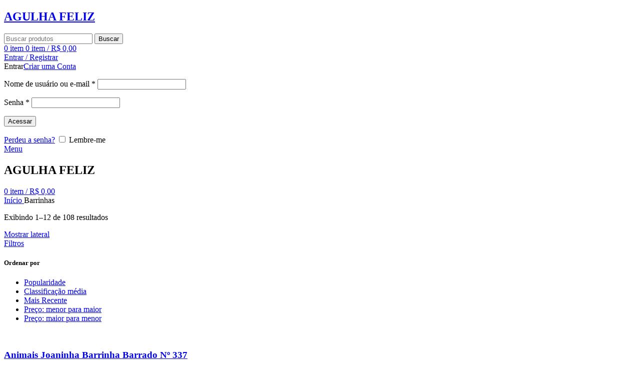

--- FILE ---
content_type: text/html; charset=UTF-8
request_url: https://agulhafeliz.com.br/categoria-produto/barrinhas/
body_size: 36668
content:
<!DOCTYPE html>
<html lang="pt-BR">
<head>
	<meta charset="UTF-8">
	<link rel="profile" href="https://gmpg.org/xfn/11">
	<link rel="pingback" href="https://agulhafeliz.com.br/xmlrpc.php">

			<script>window.MSInputMethodContext && document.documentMode && document.write('<script src="https://agulhafeliz.com.br/wp-content/themes/woodmart/js/libs/ie11CustomProperties.min.js"><\/script>');</script>
		<title>Barrinhas &#8211; Agulha Feliz</title>
<meta name='robots' content='max-image-preview:large' />
	<style>img:is([sizes="auto" i], [sizes^="auto," i]) { contain-intrinsic-size: 3000px 1500px }</style>
	<link rel='dns-prefetch' href='//fonts.googleapis.com' />
<link rel="alternate" type="application/rss+xml" title="Feed para Agulha Feliz &raquo;" href="https://agulhafeliz.com.br/feed/" />
<link rel="alternate" type="application/rss+xml" title="Feed de comentários para Agulha Feliz &raquo;" href="https://agulhafeliz.com.br/comments/feed/" />
<link rel="alternate" type="application/rss+xml" title="Feed para Agulha Feliz &raquo; Barrinhas Categoria" href="https://agulhafeliz.com.br/categoria-produto/barrinhas/feed/" />

<link rel='stylesheet' id='bootstrap-css' href='https://agulhafeliz.com.br/wp-content/themes/woodmart/css/bootstrap-light.min.css?ver=7.0.4' type='text/css' media='all' />
<link rel='stylesheet' id='woodmart-style-css' href='https://agulhafeliz.com.br/wp-content/themes/woodmart/css/parts/base.min.css?ver=7.0.4' type='text/css' media='all' />
<link rel='stylesheet' id='wd-widget-price-filter-css' href='https://agulhafeliz.com.br/wp-content/themes/woodmart/css/parts/woo-widget-price-filter.min.css?ver=7.0.4' type='text/css' media='all' />
<link rel='stylesheet' id='wp-block-library-css' href='https://agulhafeliz.com.br/wp-includes/css/dist/block-library/style.min.css?ver=6.8.3' type='text/css' media='all' />
<style id='classic-theme-styles-inline-css' type='text/css'>
/*! This file is auto-generated */
.wp-block-button__link{color:#fff;background-color:#32373c;border-radius:9999px;box-shadow:none;text-decoration:none;padding:calc(.667em + 2px) calc(1.333em + 2px);font-size:1.125em}.wp-block-file__button{background:#32373c;color:#fff;text-decoration:none}
</style>
<style id='global-styles-inline-css' type='text/css'>
:root{--wp--preset--aspect-ratio--square: 1;--wp--preset--aspect-ratio--4-3: 4/3;--wp--preset--aspect-ratio--3-4: 3/4;--wp--preset--aspect-ratio--3-2: 3/2;--wp--preset--aspect-ratio--2-3: 2/3;--wp--preset--aspect-ratio--16-9: 16/9;--wp--preset--aspect-ratio--9-16: 9/16;--wp--preset--color--black: #000000;--wp--preset--color--cyan-bluish-gray: #abb8c3;--wp--preset--color--white: #ffffff;--wp--preset--color--pale-pink: #f78da7;--wp--preset--color--vivid-red: #cf2e2e;--wp--preset--color--luminous-vivid-orange: #ff6900;--wp--preset--color--luminous-vivid-amber: #fcb900;--wp--preset--color--light-green-cyan: #7bdcb5;--wp--preset--color--vivid-green-cyan: #00d084;--wp--preset--color--pale-cyan-blue: #8ed1fc;--wp--preset--color--vivid-cyan-blue: #0693e3;--wp--preset--color--vivid-purple: #9b51e0;--wp--preset--gradient--vivid-cyan-blue-to-vivid-purple: linear-gradient(135deg,rgba(6,147,227,1) 0%,rgb(155,81,224) 100%);--wp--preset--gradient--light-green-cyan-to-vivid-green-cyan: linear-gradient(135deg,rgb(122,220,180) 0%,rgb(0,208,130) 100%);--wp--preset--gradient--luminous-vivid-amber-to-luminous-vivid-orange: linear-gradient(135deg,rgba(252,185,0,1) 0%,rgba(255,105,0,1) 100%);--wp--preset--gradient--luminous-vivid-orange-to-vivid-red: linear-gradient(135deg,rgba(255,105,0,1) 0%,rgb(207,46,46) 100%);--wp--preset--gradient--very-light-gray-to-cyan-bluish-gray: linear-gradient(135deg,rgb(238,238,238) 0%,rgb(169,184,195) 100%);--wp--preset--gradient--cool-to-warm-spectrum: linear-gradient(135deg,rgb(74,234,220) 0%,rgb(151,120,209) 20%,rgb(207,42,186) 40%,rgb(238,44,130) 60%,rgb(251,105,98) 80%,rgb(254,248,76) 100%);--wp--preset--gradient--blush-light-purple: linear-gradient(135deg,rgb(255,206,236) 0%,rgb(152,150,240) 100%);--wp--preset--gradient--blush-bordeaux: linear-gradient(135deg,rgb(254,205,165) 0%,rgb(254,45,45) 50%,rgb(107,0,62) 100%);--wp--preset--gradient--luminous-dusk: linear-gradient(135deg,rgb(255,203,112) 0%,rgb(199,81,192) 50%,rgb(65,88,208) 100%);--wp--preset--gradient--pale-ocean: linear-gradient(135deg,rgb(255,245,203) 0%,rgb(182,227,212) 50%,rgb(51,167,181) 100%);--wp--preset--gradient--electric-grass: linear-gradient(135deg,rgb(202,248,128) 0%,rgb(113,206,126) 100%);--wp--preset--gradient--midnight: linear-gradient(135deg,rgb(2,3,129) 0%,rgb(40,116,252) 100%);--wp--preset--font-size--small: 13px;--wp--preset--font-size--medium: 20px;--wp--preset--font-size--large: 36px;--wp--preset--font-size--x-large: 42px;--wp--preset--spacing--20: 0.44rem;--wp--preset--spacing--30: 0.67rem;--wp--preset--spacing--40: 1rem;--wp--preset--spacing--50: 1.5rem;--wp--preset--spacing--60: 2.25rem;--wp--preset--spacing--70: 3.38rem;--wp--preset--spacing--80: 5.06rem;--wp--preset--shadow--natural: 6px 6px 9px rgba(0, 0, 0, 0.2);--wp--preset--shadow--deep: 12px 12px 50px rgba(0, 0, 0, 0.4);--wp--preset--shadow--sharp: 6px 6px 0px rgba(0, 0, 0, 0.2);--wp--preset--shadow--outlined: 6px 6px 0px -3px rgba(255, 255, 255, 1), 6px 6px rgba(0, 0, 0, 1);--wp--preset--shadow--crisp: 6px 6px 0px rgba(0, 0, 0, 1);}:where(.is-layout-flex){gap: 0.5em;}:where(.is-layout-grid){gap: 0.5em;}body .is-layout-flex{display: flex;}.is-layout-flex{flex-wrap: wrap;align-items: center;}.is-layout-flex > :is(*, div){margin: 0;}body .is-layout-grid{display: grid;}.is-layout-grid > :is(*, div){margin: 0;}:where(.wp-block-columns.is-layout-flex){gap: 2em;}:where(.wp-block-columns.is-layout-grid){gap: 2em;}:where(.wp-block-post-template.is-layout-flex){gap: 1.25em;}:where(.wp-block-post-template.is-layout-grid){gap: 1.25em;}.has-black-color{color: var(--wp--preset--color--black) !important;}.has-cyan-bluish-gray-color{color: var(--wp--preset--color--cyan-bluish-gray) !important;}.has-white-color{color: var(--wp--preset--color--white) !important;}.has-pale-pink-color{color: var(--wp--preset--color--pale-pink) !important;}.has-vivid-red-color{color: var(--wp--preset--color--vivid-red) !important;}.has-luminous-vivid-orange-color{color: var(--wp--preset--color--luminous-vivid-orange) !important;}.has-luminous-vivid-amber-color{color: var(--wp--preset--color--luminous-vivid-amber) !important;}.has-light-green-cyan-color{color: var(--wp--preset--color--light-green-cyan) !important;}.has-vivid-green-cyan-color{color: var(--wp--preset--color--vivid-green-cyan) !important;}.has-pale-cyan-blue-color{color: var(--wp--preset--color--pale-cyan-blue) !important;}.has-vivid-cyan-blue-color{color: var(--wp--preset--color--vivid-cyan-blue) !important;}.has-vivid-purple-color{color: var(--wp--preset--color--vivid-purple) !important;}.has-black-background-color{background-color: var(--wp--preset--color--black) !important;}.has-cyan-bluish-gray-background-color{background-color: var(--wp--preset--color--cyan-bluish-gray) !important;}.has-white-background-color{background-color: var(--wp--preset--color--white) !important;}.has-pale-pink-background-color{background-color: var(--wp--preset--color--pale-pink) !important;}.has-vivid-red-background-color{background-color: var(--wp--preset--color--vivid-red) !important;}.has-luminous-vivid-orange-background-color{background-color: var(--wp--preset--color--luminous-vivid-orange) !important;}.has-luminous-vivid-amber-background-color{background-color: var(--wp--preset--color--luminous-vivid-amber) !important;}.has-light-green-cyan-background-color{background-color: var(--wp--preset--color--light-green-cyan) !important;}.has-vivid-green-cyan-background-color{background-color: var(--wp--preset--color--vivid-green-cyan) !important;}.has-pale-cyan-blue-background-color{background-color: var(--wp--preset--color--pale-cyan-blue) !important;}.has-vivid-cyan-blue-background-color{background-color: var(--wp--preset--color--vivid-cyan-blue) !important;}.has-vivid-purple-background-color{background-color: var(--wp--preset--color--vivid-purple) !important;}.has-black-border-color{border-color: var(--wp--preset--color--black) !important;}.has-cyan-bluish-gray-border-color{border-color: var(--wp--preset--color--cyan-bluish-gray) !important;}.has-white-border-color{border-color: var(--wp--preset--color--white) !important;}.has-pale-pink-border-color{border-color: var(--wp--preset--color--pale-pink) !important;}.has-vivid-red-border-color{border-color: var(--wp--preset--color--vivid-red) !important;}.has-luminous-vivid-orange-border-color{border-color: var(--wp--preset--color--luminous-vivid-orange) !important;}.has-luminous-vivid-amber-border-color{border-color: var(--wp--preset--color--luminous-vivid-amber) !important;}.has-light-green-cyan-border-color{border-color: var(--wp--preset--color--light-green-cyan) !important;}.has-vivid-green-cyan-border-color{border-color: var(--wp--preset--color--vivid-green-cyan) !important;}.has-pale-cyan-blue-border-color{border-color: var(--wp--preset--color--pale-cyan-blue) !important;}.has-vivid-cyan-blue-border-color{border-color: var(--wp--preset--color--vivid-cyan-blue) !important;}.has-vivid-purple-border-color{border-color: var(--wp--preset--color--vivid-purple) !important;}.has-vivid-cyan-blue-to-vivid-purple-gradient-background{background: var(--wp--preset--gradient--vivid-cyan-blue-to-vivid-purple) !important;}.has-light-green-cyan-to-vivid-green-cyan-gradient-background{background: var(--wp--preset--gradient--light-green-cyan-to-vivid-green-cyan) !important;}.has-luminous-vivid-amber-to-luminous-vivid-orange-gradient-background{background: var(--wp--preset--gradient--luminous-vivid-amber-to-luminous-vivid-orange) !important;}.has-luminous-vivid-orange-to-vivid-red-gradient-background{background: var(--wp--preset--gradient--luminous-vivid-orange-to-vivid-red) !important;}.has-very-light-gray-to-cyan-bluish-gray-gradient-background{background: var(--wp--preset--gradient--very-light-gray-to-cyan-bluish-gray) !important;}.has-cool-to-warm-spectrum-gradient-background{background: var(--wp--preset--gradient--cool-to-warm-spectrum) !important;}.has-blush-light-purple-gradient-background{background: var(--wp--preset--gradient--blush-light-purple) !important;}.has-blush-bordeaux-gradient-background{background: var(--wp--preset--gradient--blush-bordeaux) !important;}.has-luminous-dusk-gradient-background{background: var(--wp--preset--gradient--luminous-dusk) !important;}.has-pale-ocean-gradient-background{background: var(--wp--preset--gradient--pale-ocean) !important;}.has-electric-grass-gradient-background{background: var(--wp--preset--gradient--electric-grass) !important;}.has-midnight-gradient-background{background: var(--wp--preset--gradient--midnight) !important;}.has-small-font-size{font-size: var(--wp--preset--font-size--small) !important;}.has-medium-font-size{font-size: var(--wp--preset--font-size--medium) !important;}.has-large-font-size{font-size: var(--wp--preset--font-size--large) !important;}.has-x-large-font-size{font-size: var(--wp--preset--font-size--x-large) !important;}
:where(.wp-block-post-template.is-layout-flex){gap: 1.25em;}:where(.wp-block-post-template.is-layout-grid){gap: 1.25em;}
:where(.wp-block-columns.is-layout-flex){gap: 2em;}:where(.wp-block-columns.is-layout-grid){gap: 2em;}
:root :where(.wp-block-pullquote){font-size: 1.5em;line-height: 1.6;}
</style>
<style id='woocommerce-inline-inline-css' type='text/css'>
.woocommerce form .form-row .required { visibility: visible; }
</style>
<link rel='stylesheet' id='paghiper-frontend-css-css' href='https://agulhafeliz.com.br/wp-content/plugins/woocommerce-paghiper-master/assets/css/frontend.min.css?ver=1.0' type='text/css' media='' />
<link rel='stylesheet' id='brands-styles-css' href='https://agulhafeliz.com.br/wp-content/plugins/woocommerce/assets/css/brands.css?ver=10.3.7' type='text/css' media='all' />
<link rel='stylesheet' id='elementor-icons-css' href='https://agulhafeliz.com.br/wp-content/plugins/elementor/assets/lib/eicons/css/elementor-icons.min.css?ver=5.44.0' type='text/css' media='all' />
<link rel='stylesheet' id='elementor-frontend-css' href='https://agulhafeliz.com.br/wp-content/plugins/elementor/assets/css/frontend.min.css?ver=3.32.5' type='text/css' media='all' />
<link rel='stylesheet' id='elementor-post-6-css' href='https://agulhafeliz.com.br/wp-content/uploads/elementor/css/post-6.css?ver=1766418757' type='text/css' media='all' />
<link rel='stylesheet' id='wd-widget-recent-post-comments-css' href='https://agulhafeliz.com.br/wp-content/themes/woodmart/css/parts/widget-recent-post-comments.min.css?ver=7.0.4' type='text/css' media='all' />
<link rel='stylesheet' id='wd-widget-wd-recent-posts-css' href='https://agulhafeliz.com.br/wp-content/themes/woodmart/css/parts/widget-wd-recent-posts.min.css?ver=7.0.4' type='text/css' media='all' />
<link rel='stylesheet' id='wd-widget-nav-css' href='https://agulhafeliz.com.br/wp-content/themes/woodmart/css/parts/widget-nav.min.css?ver=7.0.4' type='text/css' media='all' />
<link rel='stylesheet' id='wd-widget-wd-layered-nav-css' href='https://agulhafeliz.com.br/wp-content/themes/woodmart/css/parts/woo-widget-wd-layered-nav.min.css?ver=7.0.4' type='text/css' media='all' />
<link rel='stylesheet' id='wd-woo-mod-swatches-base-css' href='https://agulhafeliz.com.br/wp-content/themes/woodmart/css/parts/woo-mod-swatches-base.min.css?ver=7.0.4' type='text/css' media='all' />
<link rel='stylesheet' id='wd-woo-mod-swatches-filter-css' href='https://agulhafeliz.com.br/wp-content/themes/woodmart/css/parts/woo-mod-swatches-filter.min.css?ver=7.0.4' type='text/css' media='all' />
<link rel='stylesheet' id='wd-widget-layered-nav-stock-status-css' href='https://agulhafeliz.com.br/wp-content/themes/woodmart/css/parts/woo-widget-layered-nav-stock-status.min.css?ver=7.0.4' type='text/css' media='all' />
<link rel='stylesheet' id='wd-widget-product-list-css' href='https://agulhafeliz.com.br/wp-content/themes/woodmart/css/parts/woo-widget-product-list.min.css?ver=7.0.4' type='text/css' media='all' />
<link rel='stylesheet' id='wd-widget-slider-price-filter-css' href='https://agulhafeliz.com.br/wp-content/themes/woodmart/css/parts/woo-widget-slider-price-filter.min.css?ver=7.0.4' type='text/css' media='all' />
<link rel='stylesheet' id='wd-wp-gutenberg-css' href='https://agulhafeliz.com.br/wp-content/themes/woodmart/css/parts/wp-gutenberg.min.css?ver=7.0.4' type='text/css' media='all' />
<link rel='stylesheet' id='wd-wpcf7-css' href='https://agulhafeliz.com.br/wp-content/themes/woodmart/css/parts/int-wpcf7.min.css?ver=7.0.4' type='text/css' media='all' />
<link rel='stylesheet' id='wd-base-deprecated-css' href='https://agulhafeliz.com.br/wp-content/themes/woodmart/css/parts/base-deprecated.min.css?ver=7.0.4' type='text/css' media='all' />
<link rel='stylesheet' id='wd-elementor-base-css' href='https://agulhafeliz.com.br/wp-content/themes/woodmart/css/parts/int-elem-base.min.css?ver=7.0.4' type='text/css' media='all' />
<link rel='stylesheet' id='wd-woocommerce-base-css' href='https://agulhafeliz.com.br/wp-content/themes/woodmart/css/parts/woocommerce-base.min.css?ver=7.0.4' type='text/css' media='all' />
<link rel='stylesheet' id='wd-mod-star-rating-css' href='https://agulhafeliz.com.br/wp-content/themes/woodmart/css/parts/mod-star-rating.min.css?ver=7.0.4' type='text/css' media='all' />
<link rel='stylesheet' id='wd-woo-el-track-order-css' href='https://agulhafeliz.com.br/wp-content/themes/woodmart/css/parts/woo-el-track-order.min.css?ver=7.0.4' type='text/css' media='all' />
<link rel='stylesheet' id='wd-woo-gutenberg-css' href='https://agulhafeliz.com.br/wp-content/themes/woodmart/css/parts/woo-gutenberg.min.css?ver=7.0.4' type='text/css' media='all' />
<link rel='stylesheet' id='wd-widget-active-filters-css' href='https://agulhafeliz.com.br/wp-content/themes/woodmart/css/parts/woo-widget-active-filters.min.css?ver=7.0.4' type='text/css' media='all' />
<link rel='stylesheet' id='wd-woo-shop-opt-shop-ajax-css' href='https://agulhafeliz.com.br/wp-content/themes/woodmart/css/parts/woo-shop-opt-shop-ajax.min.css?ver=7.0.4' type='text/css' media='all' />
<link rel='stylesheet' id='wd-woo-shop-predefined-css' href='https://agulhafeliz.com.br/wp-content/themes/woodmart/css/parts/woo-shop-predefined.min.css?ver=7.0.4' type='text/css' media='all' />
<link rel='stylesheet' id='wd-woo-shop-el-active-filters-css' href='https://agulhafeliz.com.br/wp-content/themes/woodmart/css/parts/woo-shop-el-active-filters.min.css?ver=7.0.4' type='text/css' media='all' />
<link rel='stylesheet' id='wd-woo-shop-el-products-per-page-css' href='https://agulhafeliz.com.br/wp-content/themes/woodmart/css/parts/woo-shop-el-products-per-page.min.css?ver=7.0.4' type='text/css' media='all' />
<link rel='stylesheet' id='wd-woo-shop-page-title-css' href='https://agulhafeliz.com.br/wp-content/themes/woodmart/css/parts/woo-shop-page-title.min.css?ver=7.0.4' type='text/css' media='all' />
<link rel='stylesheet' id='wd-woo-mod-shop-loop-head-css' href='https://agulhafeliz.com.br/wp-content/themes/woodmart/css/parts/woo-mod-shop-loop-head.min.css?ver=7.0.4' type='text/css' media='all' />
<link rel='stylesheet' id='wd-woo-shop-opt-without-title-css' href='https://agulhafeliz.com.br/wp-content/themes/woodmart/css/parts/woo-shop-opt-without-title.min.css?ver=7.0.4' type='text/css' media='all' />
<link rel='stylesheet' id='wd-woo-mod-shop-attributes-css' href='https://agulhafeliz.com.br/wp-content/themes/woodmart/css/parts/woo-mod-shop-attributes.min.css?ver=7.0.4' type='text/css' media='all' />
<link rel='stylesheet' id='child-style-css' href='https://agulhafeliz.com.br/wp-content/themes/woodmart-child/style.css?ver=7.0.4' type='text/css' media='all' />
<link rel='stylesheet' id='wd-header-base-css' href='https://agulhafeliz.com.br/wp-content/themes/woodmart/css/parts/header-base.min.css?ver=7.0.4' type='text/css' media='all' />
<link rel='stylesheet' id='wd-mod-tools-css' href='https://agulhafeliz.com.br/wp-content/themes/woodmart/css/parts/mod-tools.min.css?ver=7.0.4' type='text/css' media='all' />
<link rel='stylesheet' id='wd-header-elements-base-css' href='https://agulhafeliz.com.br/wp-content/themes/woodmart/css/parts/header-el-base.min.css?ver=7.0.4' type='text/css' media='all' />
<link rel='stylesheet' id='wd-header-search-css' href='https://agulhafeliz.com.br/wp-content/themes/woodmart/css/parts/header-el-search.min.css?ver=7.0.4' type='text/css' media='all' />
<link rel='stylesheet' id='wd-header-search-form-css' href='https://agulhafeliz.com.br/wp-content/themes/woodmart/css/parts/header-el-search-form.min.css?ver=7.0.4' type='text/css' media='all' />
<link rel='stylesheet' id='wd-wd-search-results-css' href='https://agulhafeliz.com.br/wp-content/themes/woodmart/css/parts/wd-search-results.min.css?ver=7.0.4' type='text/css' media='all' />
<link rel='stylesheet' id='wd-wd-search-form-css' href='https://agulhafeliz.com.br/wp-content/themes/woodmart/css/parts/wd-search-form.min.css?ver=7.0.4' type='text/css' media='all' />
<link rel='stylesheet' id='wd-header-cart-side-css' href='https://agulhafeliz.com.br/wp-content/themes/woodmart/css/parts/header-el-cart-side.min.css?ver=7.0.4' type='text/css' media='all' />
<link rel='stylesheet' id='wd-header-cart-css' href='https://agulhafeliz.com.br/wp-content/themes/woodmart/css/parts/header-el-cart.min.css?ver=7.0.4' type='text/css' media='all' />
<link rel='stylesheet' id='wd-widget-shopping-cart-css' href='https://agulhafeliz.com.br/wp-content/themes/woodmart/css/parts/woo-widget-shopping-cart.min.css?ver=7.0.4' type='text/css' media='all' />
<link rel='stylesheet' id='wd-header-my-account-dropdown-css' href='https://agulhafeliz.com.br/wp-content/themes/woodmart/css/parts/header-el-my-account-dropdown.min.css?ver=7.0.4' type='text/css' media='all' />
<link rel='stylesheet' id='wd-woo-mod-login-form-css' href='https://agulhafeliz.com.br/wp-content/themes/woodmart/css/parts/woo-mod-login-form.min.css?ver=7.0.4' type='text/css' media='all' />
<link rel='stylesheet' id='wd-header-my-account-css' href='https://agulhafeliz.com.br/wp-content/themes/woodmart/css/parts/header-el-my-account.min.css?ver=7.0.4' type='text/css' media='all' />
<link rel='stylesheet' id='wd-shop-filter-area-css' href='https://agulhafeliz.com.br/wp-content/themes/woodmart/css/parts/woo-shop-el-filters-area.min.css?ver=7.0.4' type='text/css' media='all' />
<link rel='stylesheet' id='wd-woo-shop-el-order-by-css' href='https://agulhafeliz.com.br/wp-content/themes/woodmart/css/parts/woo-shop-el-order-by.min.css?ver=7.0.4' type='text/css' media='all' />
<link rel='stylesheet' id='wd-sticky-loader-css' href='https://agulhafeliz.com.br/wp-content/themes/woodmart/css/parts/mod-sticky-loader.min.css?ver=7.0.4' type='text/css' media='all' />
<link rel='stylesheet' id='wd-product-loop-css' href='https://agulhafeliz.com.br/wp-content/themes/woodmart/css/parts/woo-product-loop.min.css?ver=7.0.4' type='text/css' media='all' />
<link rel='stylesheet' id='wd-product-loop-base-css' href='https://agulhafeliz.com.br/wp-content/themes/woodmart/css/parts/woo-product-loop-base.min.css?ver=7.0.4' type='text/css' media='all' />
<link rel='stylesheet' id='wd-woo-mod-add-btn-replace-css' href='https://agulhafeliz.com.br/wp-content/themes/woodmart/css/parts/woo-mod-add-btn-replace.min.css?ver=7.0.4' type='text/css' media='all' />
<link rel='stylesheet' id='wd-mod-more-description-css' href='https://agulhafeliz.com.br/wp-content/themes/woodmart/css/parts/mod-more-description.min.css?ver=7.0.4' type='text/css' media='all' />
<link rel='stylesheet' id='wd-categories-loop-default-css' href='https://agulhafeliz.com.br/wp-content/themes/woodmart/css/parts/woo-categories-loop-default-old.min.css?ver=7.0.4' type='text/css' media='all' />
<link rel='stylesheet' id='wd-categories-loop-css' href='https://agulhafeliz.com.br/wp-content/themes/woodmart/css/parts/woo-categories-loop-old.min.css?ver=7.0.4' type='text/css' media='all' />
<link rel='stylesheet' id='wd-mfp-popup-css' href='https://agulhafeliz.com.br/wp-content/themes/woodmart/css/parts/lib-magnific-popup.min.css?ver=7.0.4' type='text/css' media='all' />
<link rel='stylesheet' id='wd-widget-collapse-css' href='https://agulhafeliz.com.br/wp-content/themes/woodmart/css/parts/opt-widget-collapse.min.css?ver=7.0.4' type='text/css' media='all' />
<link rel='stylesheet' id='wd-footer-base-css' href='https://agulhafeliz.com.br/wp-content/themes/woodmart/css/parts/footer-base.min.css?ver=7.0.4' type='text/css' media='all' />
<link rel='stylesheet' id='wd-mod-nav-menu-label-css' href='https://agulhafeliz.com.br/wp-content/themes/woodmart/css/parts/mod-nav-menu-label.min.css?ver=7.0.4' type='text/css' media='all' />
<link rel='stylesheet' id='wd-scroll-top-css' href='https://agulhafeliz.com.br/wp-content/themes/woodmart/css/parts/opt-scrolltotop.min.css?ver=7.0.4' type='text/css' media='all' />
<link rel='stylesheet' id='wd-cookies-popup-css' href='https://agulhafeliz.com.br/wp-content/themes/woodmart/css/parts/opt-cookies.min.css?ver=7.0.4' type='text/css' media='all' />
<link rel='stylesheet' id='wd-bottom-toolbar-css' href='https://agulhafeliz.com.br/wp-content/themes/woodmart/css/parts/opt-bottom-toolbar.min.css?ver=7.0.4' type='text/css' media='all' />
<link rel='stylesheet' id='xts-style-default_header-css' href='https://agulhafeliz.com.br/wp-content/uploads/2025/11/xts-default_header-1762201623.css?ver=7.0.4' type='text/css' media='all' />
<link rel='stylesheet' id='xts-style-theme_settings_default-css' href='https://agulhafeliz.com.br/wp-content/uploads/2025/11/xts-theme_settings_default-1763664856.css?ver=7.0.4' type='text/css' media='all' />
<link rel='stylesheet' id='xts-google-fonts-css' href='https://fonts.googleapis.com/css?family=Inter%3A400%2C600%2C500%7CHind%3A400%2C600%2C500&#038;ver=7.0.4' type='text/css' media='all' />
<link rel='stylesheet' id='elementor-gf-roboto-css' href='https://fonts.googleapis.com/css?family=Roboto:100,100italic,200,200italic,300,300italic,400,400italic,500,500italic,600,600italic,700,700italic,800,800italic,900,900italic&#038;display=swap' type='text/css' media='all' />
<link rel='stylesheet' id='elementor-gf-robotoslab-css' href='https://fonts.googleapis.com/css?family=Roboto+Slab:100,100italic,200,200italic,300,300italic,400,400italic,500,500italic,600,600italic,700,700italic,800,800italic,900,900italic&#038;display=swap' type='text/css' media='all' />
<script type="text/javascript" src="https://agulhafeliz.com.br/wp-includes/js/jquery/jquery.min.js?ver=3.7.1" id="jquery-core-js"></script>
<script type="text/javascript" src="https://agulhafeliz.com.br/wp-includes/js/jquery/jquery-migrate.min.js?ver=3.4.1" id="jquery-migrate-js"></script>
<script type="text/javascript" src="https://agulhafeliz.com.br/wp-content/plugins/woocommerce/assets/js/jquery-blockui/jquery.blockUI.min.js?ver=2.7.0-wc.10.3.7" id="wc-jquery-blockui-js" defer="defer" data-wp-strategy="defer"></script>
<script type="text/javascript" id="wc-add-to-cart-js-extra">
/* <![CDATA[ */
var wc_add_to_cart_params = {"ajax_url":"\/wp-admin\/admin-ajax.php","wc_ajax_url":"\/?wc-ajax=%%endpoint%%","i18n_view_cart":"Ver carrinho","cart_url":"https:\/\/agulhafeliz.com.br\/carrinho\/","is_cart":"","cart_redirect_after_add":"no"};
/* ]]> */
</script>
<script type="text/javascript" src="https://agulhafeliz.com.br/wp-content/plugins/woocommerce/assets/js/frontend/add-to-cart.min.js?ver=10.3.7" id="wc-add-to-cart-js" defer="defer" data-wp-strategy="defer"></script>
<script type="text/javascript" src="https://agulhafeliz.com.br/wp-content/plugins/woocommerce/assets/js/js-cookie/js.cookie.min.js?ver=2.1.4-wc.10.3.7" id="wc-js-cookie-js" defer="defer" data-wp-strategy="defer"></script>
<script type="text/javascript" id="woocommerce-js-extra">
/* <![CDATA[ */
var woocommerce_params = {"ajax_url":"\/wp-admin\/admin-ajax.php","wc_ajax_url":"\/?wc-ajax=%%endpoint%%","i18n_password_show":"Mostrar senha","i18n_password_hide":"Ocultar senha"};
/* ]]> */
</script>
<script type="text/javascript" src="https://agulhafeliz.com.br/wp-content/plugins/woocommerce/assets/js/frontend/woocommerce.min.js?ver=10.3.7" id="woocommerce-js" defer="defer" data-wp-strategy="defer"></script>
<script type="text/javascript" src="https://agulhafeliz.com.br/wp-content/plugins/woocommerce-paghiper-master/assets/js/frontend.min.js?ver=1.0" id="paghiper-frontend-js-js"></script>
<script type="text/javascript" src="https://agulhafeliz.com.br/wp-content/themes/woodmart/js/libs/device.min.js?ver=7.0.4" id="wd-device-library-js"></script>
<link rel="https://api.w.org/" href="https://agulhafeliz.com.br/wp-json/" /><link rel="alternate" title="JSON" type="application/json" href="https://agulhafeliz.com.br/wp-json/wp/v2/product_cat/163" /><link rel="EditURI" type="application/rsd+xml" title="RSD" href="https://agulhafeliz.com.br/xmlrpc.php?rsd" />
<meta name="generator" content="WordPress 6.8.3" />
<meta name="generator" content="WooCommerce 10.3.7" />
					<meta name="viewport" content="width=device-width, initial-scale=1.0, maximum-scale=1.0, user-scalable=no">
										<noscript><style>.woocommerce-product-gallery{ opacity: 1 !important; }</style></noscript>
	<meta name="generator" content="Elementor 3.32.5; features: additional_custom_breakpoints; settings: css_print_method-external, google_font-enabled, font_display-swap">
<style type="text/css">.recentcomments a{display:inline !important;padding:0 !important;margin:0 !important;}</style>			<style>
				.e-con.e-parent:nth-of-type(n+4):not(.e-lazyloaded):not(.e-no-lazyload),
				.e-con.e-parent:nth-of-type(n+4):not(.e-lazyloaded):not(.e-no-lazyload) * {
					background-image: none !important;
				}
				@media screen and (max-height: 1024px) {
					.e-con.e-parent:nth-of-type(n+3):not(.e-lazyloaded):not(.e-no-lazyload),
					.e-con.e-parent:nth-of-type(n+3):not(.e-lazyloaded):not(.e-no-lazyload) * {
						background-image: none !important;
					}
				}
				@media screen and (max-height: 640px) {
					.e-con.e-parent:nth-of-type(n+2):not(.e-lazyloaded):not(.e-no-lazyload),
					.e-con.e-parent:nth-of-type(n+2):not(.e-lazyloaded):not(.e-no-lazyload) * {
						background-image: none !important;
					}
				}
			</style>
			<link rel="icon" href="https://agulhafeliz.com.br/wp-content/uploads/2023/03/cropped-criacao-de-site-para-artesanato-32x32.png" sizes="32x32" />
<link rel="icon" href="https://agulhafeliz.com.br/wp-content/uploads/2023/03/cropped-criacao-de-site-para-artesanato-192x192.png" sizes="192x192" />
<link rel="apple-touch-icon" href="https://agulhafeliz.com.br/wp-content/uploads/2023/03/cropped-criacao-de-site-para-artesanato-180x180.png" />
<meta name="msapplication-TileImage" content="https://agulhafeliz.com.br/wp-content/uploads/2023/03/cropped-criacao-de-site-para-artesanato-270x270.png" />
		<style type="text/css" id="wp-custom-css">
			@media (min-width: 1400px) {
.title-size-large { 
	padding: 140px;
	}}		</style>
		<style>
		
		</style></head>

<body class="archive tax-product_cat term-barrinhas term-163 wp-theme-woodmart wp-child-theme-woodmart-child theme-woodmart woocommerce woocommerce-page woocommerce-no-js wrapper-custom  categories-accordion-on woodmart-archive-shop woodmart-ajax-shop-on offcanvas-sidebar-mobile offcanvas-sidebar-tablet sticky-toolbar-on elementor-default elementor-kit-6">
			<script type="text/javascript" id="wd-flicker-fix">// Flicker fix.</script>	
	
	<div class="website-wrapper">
									<header class="whb-header whb-default_header whb-sticky-shadow whb-scroll-stick whb-sticky-real">
					<div class="whb-main-header">
	
<div class="whb-row whb-general-header whb-sticky-row whb-with-bg whb-without-border whb-color-light whb-flex-flex-middle whb-with-shadow">
	<div class="container">
		<div class="whb-flex-row whb-general-header-inner">
			<div class="whb-column whb-col-left whb-visible-lg">
	
<div class="wd-header-text set-cont-mb-s reset-last-child font-size: 50px;"><h2><a href="https://agulhafeliz.com.br/">AGULHA FELIZ</a></h2></div>
</div>
<div class="whb-column whb-col-center whb-visible-lg">
				<div class="wd-search-form wd-header-search-form wd-display-form whb-z2kdczsdeurvdsmymz1n">
				
				
				<form role="search" method="get" class="searchform  wd-style-default woodmart-ajax-search" action="https://agulhafeliz.com.br/"  data-thumbnail="1" data-price="1" data-post_type="product" data-count="10" data-sku="0" data-symbols_count="3">
					<input type="text" class="s" placeholder="Buscar produtos" value="" name="s" aria-label="Buscar" title="Buscar produtos" required/>
					<input type="hidden" name="post_type" value="product">
										<button type="submit" class="searchsubmit">
						<span>
							Buscar						</span>
											</button>
				</form>

				
				
									<div class="search-results-wrapper">
						<div class="wd-dropdown-results wd-scroll wd-dropdown">
							<div class="wd-scroll-content"></div>
						</div>
					</div>
				
				
							</div>
		
<div class="wd-header-cart wd-tools-element wd-design-6 cart-widget-opener">
	<a href="https://agulhafeliz.com.br/carrinho/" title="Carrinho de compras">
		<span class="wd-tools-icon">
												<span class="wd-cart-number wd-tools-count">0 <span>item</span></span>
							</span>
		<span class="wd-tools-text">
									<span class="wd-cart-number wd-tools-count">0 <span>item</span></span>
					
			<span class="subtotal-divider">/</span>
					<span class="wd-cart-subtotal"><span class="woocommerce-Price-amount amount"><bdi><span class="woocommerce-Price-currencySymbol">&#82;&#36;</span>&nbsp;0,00</bdi></span></span>
				</span>
	</a>
	</div>
</div>
<div class="whb-column whb-col-right whb-visible-lg">
	<div class="wd-header-my-account wd-tools-element wd-event-hover  wd-design-1 wd-account-style-text">
			<a href="https://agulhafeliz.com.br/minha-conta/" title="Minha conta">
			<span class="wd-tools-icon">
							</span>
			<span class="wd-tools-text">
				Entrar / Registrar			</span>
		</a>

		
					<div class="wd-dropdown wd-dropdown-register">
						<div class="login-dropdown-inner">
							<span class="login-title title"><span>Entrar</span><a class="create-account-link" href="https://agulhafeliz.com.br/minha-conta/?action=register">Criar uma Conta</a></span>
										<form method="post" class="login woocommerce-form woocommerce-form-login
						" action="https://agulhafeliz.com.br/minha-conta/" 			>

				
				
				<p class="woocommerce-FormRow woocommerce-FormRow--wide form-row form-row-wide form-row-username">
					<label for="username">Nome de usuário ou e-mail&nbsp;<span class="required">*</span></label>
					<input type="text" class="woocommerce-Input woocommerce-Input--text input-text" name="username" id="username" value="" />				</p>
				<p class="woocommerce-FormRow woocommerce-FormRow--wide form-row form-row-wide form-row-password">
					<label for="password">Senha&nbsp;<span class="required">*</span></label>
					<input class="woocommerce-Input woocommerce-Input--text input-text" type="password" name="password" id="password" autocomplete="current-password" />
				</p>

				
				<p class="form-row">
					<input type="hidden" id="woocommerce-login-nonce" name="woocommerce-login-nonce" value="490622ad5e" /><input type="hidden" name="_wp_http_referer" value="/categoria-produto/barrinhas/" />										<button type="submit" class="button woocommerce-button woocommerce-form-login__submit" name="login" value="Acessar">Acessar</button>
				</p>

				<div class="login-form-footer">
					<a href="https://agulhafeliz.com.br/minha-conta/recuperar-senha/" class="woocommerce-LostPassword lost_password">Perdeu a senha?</a>
					<label class="woocommerce-form__label woocommerce-form__label-for-checkbox woocommerce-form-login__rememberme">
						<input class="woocommerce-form__input woocommerce-form__input-checkbox" name="rememberme" type="checkbox" value="forever" title="Lembre-me" aria-label="Lembre-me" /> <span>Lembre-me</span>
					</label>
				</div>

				
							</form>

		
						</div>
					</div>
					</div>
</div>
<div class="whb-column whb-mobile-left whb-hidden-lg">
	<div class="wd-tools-element wd-header-mobile-nav wd-style-text wd-design-1">
	<a href="#" rel="nofollow" aria-label="Open mobile menu">
		<span class="wd-tools-icon">
					</span>
	
		<span class="wd-tools-text">Menu</span>
	</a>
</div><!--END wd-header-mobile-nav--></div>
<div class="whb-column whb-mobile-center whb-hidden-lg">
	
<div class="wd-header-text set-cont-mb-s reset-last-child "><h2>AGULHA FELIZ</h2></div>
</div>
<div class="whb-column whb-mobile-right whb-hidden-lg">
	
<div class="wd-header-cart wd-tools-element wd-design-5 cart-widget-opener">
	<a href="https://agulhafeliz.com.br/carrinho/" title="Carrinho de compras">
		<span class="wd-tools-icon wd-icon-alt">
												<span class="wd-cart-number wd-tools-count">0 <span>item</span></span>
							</span>
		<span class="wd-tools-text">
			
			<span class="subtotal-divider">/</span>
					<span class="wd-cart-subtotal"><span class="woocommerce-Price-amount amount"><bdi><span class="woocommerce-Price-currencySymbol">&#82;&#36;</span>&nbsp;0,00</bdi></span></span>
				</span>
	</a>
	</div>
</div>
		</div>
	</div>
</div>
</div>
				</header>
			
								<div class="main-page-wrapper">
		
		
		<!-- MAIN CONTENT AREA -->
				<div class="container">
			<div class="row content-layout-wrapper align-items-start">
				

<div class="site-content shop-content-area col-lg-12 col-12 col-md-12 description-area-before content-with-products wd-builder-off" role="main">
<div class="woocommerce-notices-wrapper"></div>


<div class="shop-loop-head">
	<div class="wd-shop-tools">
					<div class="wd-breadcrumbs">
				<nav class="woocommerce-breadcrumb" aria-label="Breadcrumb">				<a href="https://agulhafeliz.com.br" class="breadcrumb-link breadcrumb-link-last">
					Início				</a>
							<span class="breadcrumb-last">
					Barrinhas				</span>
			</nav>			</div>
		
		<p class="woocommerce-result-count" role="alert" aria-relevant="all" >
	Exibindo 1&ndash;12 de 108 resultados</p>
	</div>
	<div class="wd-shop-tools">
								<div class="wd-show-sidebar-btn wd-action-btn wd-style-text wd-burger-icon">
				<a href="#" rel="nofollow">Mostrar lateral</a>
			</div>
					<div class="wd-filter-buttons wd-action-btn wd-style-text">
				<a href="#" rel="nofollow" class="open-filters">Filtros</a>
			</div>
					</div>
</div>

<div class="filters-area"><div class="filters-inner-area align-items-start row"><div id="WOODMART_Widget_Sorting" class="wd-widget widget filter-widget widget-count-4 col-lg-3 col-md-3 col-sm-6 col-12 woodmart-woocommerce-sort-by"><h5 class="widget-title">Ordenar por</h5><form class="woocommerce-ordering-list wd-style-underline wd-ordering-mb-icon" method="get">
			<ul>
											<li>
					<a href="https://agulhafeliz.com.br/categoria-produto/barrinhas/?orderby=popularity" data-order="popularity" class="">Popularidade</a>
				</li>
											<li>
					<a href="https://agulhafeliz.com.br/categoria-produto/barrinhas/?orderby=rating" data-order="rating" class="">Classificação média</a>
				</li>
											<li>
					<a href="https://agulhafeliz.com.br/categoria-produto/barrinhas/?orderby=date" data-order="date" class="">Mais Recente</a>
				</li>
											<li>
					<a href="https://agulhafeliz.com.br/categoria-produto/barrinhas/?orderby=price" data-order="price" class="">Preço: menor para maior</a>
				</li>
											<li>
					<a href="https://agulhafeliz.com.br/categoria-produto/barrinhas/?orderby=price-desc" data-order="price-desc" class="">Preço: maior para menor</a>
				</li>
					</ul>
	</form>
</div></div></div>
		<div class="wd-sticky-loader"><span class="wd-loader"></span></div>
		

			
<div class="products elements-grid wd-products-holder  wd-spacing-20 grid-columns-3 pagination-pagination align-items-start row" data-source="main_loop" data-min_price="" data-max_price="" data-columns="3">

							
					
					<div class="product-grid-item product product-no-swatches wd-hover-base wd-hover-with-fade  col-lg-4 col-md-4 col-6 first  type-product post-40876 status-publish instock product_cat-animais product_cat-barrinhas product_tag-abelha product_tag-abelhinha product_tag-alfabeto-de-animais product_tag-animais product_tag-balao product_tag-bebe product_tag-bebezinha product_tag-bebezinho product_tag-bichinho product_tag-bicho product_tag-bordado product_tag-cachorrinho product_tag-cachorro product_tag-carneirinho product_tag-carneiro product_tag-coelhinho product_tag-coelho product_tag-colmeia product_tag-elefante product_tag-elefantinho product_tag-enxoval product_tag-gatinho product_tag-gato product_tag-girafa product_tag-girafinha product_tag-guaxinim product_tag-joaninha product_tag-juaninha product_tag-leao product_tag-leaozinho product_tag-moldura product_tag-ovelha product_tag-ovelhinha product_tag-passarinho product_tag-passaro product_tag-raposa product_tag-raposinha product_tag-safari product_tag-safari-no-balao has-post-thumbnail downloadable shipping-taxable purchasable product-type-simple" data-loop="1" data-id="40876">
				
	
<div class="product-wrapper">
	<div class="content-product-imagin"></div>
	<div class="product-element-top wd-quick-shop">
		<a href="https://agulhafeliz.com.br/produto/animais-joaninha-barrinha-barrado-no-337/" class="product-image-link">
			<img fetchpriority="high" width="430" height="430" src="https://agulhafeliz.com.br/wp-content/uploads/2025/10/337-430x430.jpg" class="attachment-woocommerce_thumbnail size-woocommerce_thumbnail wp-image-40878" alt="" decoding="async" srcset="https://agulhafeliz.com.br/wp-content/uploads/2025/10/337-430x430.jpg 430w, https://agulhafeliz.com.br/wp-content/uploads/2025/10/337-300x300.jpg 300w, https://agulhafeliz.com.br/wp-content/uploads/2025/10/337-150x150.jpg 150w, https://agulhafeliz.com.br/wp-content/uploads/2025/10/337.jpg 600w" sizes="(max-width: 430px) 100vw, 430px" />		</a>
				<div class="wrapp-swatches"></div>
	</div>

	<div class="product-element-bottom product-information">
		<h3 class="wd-entities-title"><a href="https://agulhafeliz.com.br/produto/animais-joaninha-barrinha-barrado-no-337/">Animais Joaninha Barrinha Barrado Nº 337</a></h3>				<div class="wd-product-cats">
			<a href="https://agulhafeliz.com.br/categoria-produto/animais/" rel="tag">Animais</a>, <a href="https://agulhafeliz.com.br/categoria-produto/barrinhas/" rel="tag">Barrinhas</a>		</div>
				<div class="product-rating-price">
			<div class="wrapp-product-price">
								
	<span class="price"><span class="woocommerce-Price-amount amount"><bdi><span class="woocommerce-Price-currencySymbol">&#82;&#36;</span>&nbsp;10,00</bdi></span></span>
			</div>
		</div>
		<div class="fade-in-block">
			<div class="hover-content wd-more-desc">
				<div class="hover-content-inner wd-more-desc-inner">
					Este é um produto digital. Você precisará de uma máquina de bordar eletrônica computadorizada para utilizar este produto. Disponível nos				</div>
				<a href="#" rel="nofollow" class="wd-more-desc-btn" aria-label="Leia mais descrição"><span></span></a>
			</div>
			<div class=" wd-bottom-actions">
				<div class="wrap-wishlist-button"></div>
				<div class="wd-add-btn wd-add-btn-replace">
					<a href="/categoria-produto/barrinhas/?add-to-cart=40876" data-quantity="1" class="button product_type_simple add_to_cart_button ajax_add_to_cart add-to-cart-loop" data-product_id="40876" data-product_sku="" aria-label="Adicione ao carrinho: &ldquo;Animais Joaninha Barrinha Barrado Nº 337&rdquo;" rel="nofollow" data-success_message="“Animais Joaninha Barrinha Barrado Nº 337” foi adicionado ao seu carrinho" role="button"><span>Adicionar ao carrinho</span></a>									</div>
				<div class="wrap-quickview-button">		<div class="quick-view wd-action-btn wd-style-icon wd-quick-view-icon">
			<a
				href="https://agulhafeliz.com.br/produto/animais-joaninha-barrinha-barrado-no-337/"
				class="open-quick-view quick-view-button"
				rel="nofollow"
				data-id="40876"
				>Visualização Rápida</a>
		</div>
		</div>
			</div>


						
					</div>
	</div>
</div>
</div>

				
					
					<div class="product-grid-item product product-no-swatches wd-hover-base wd-hover-with-fade  col-lg-4 col-md-4 col-6 type-product post-40466 status-publish instock product_cat-barrinhas product_cat-molduras product_cat-tag-chaveiros product_cat-ursinhos product_tag-aviador product_tag-aviao product_tag-barra product_tag-barrinha product_tag-barrinha-de-coelho product_tag-barrinha-infantil product_tag-barrinhas-infantis product_tag-bolinha product_tag-bordado-eletronico product_tag-bordado-leve product_tag-embroidery product_tag-estrela product_tag-florzinha product_tag-passa-fita product_tag-poa product_tag-quilt has-post-thumbnail downloadable shipping-taxable purchasable product-type-simple" data-loop="2" data-id="40466">
				
	
<div class="product-wrapper">
	<div class="content-product-imagin"></div>
	<div class="product-element-top wd-quick-shop">
		<a href="https://agulhafeliz.com.br/produto/barrinha-barrado-aviao-aviador-moldura-tag-no-47/" class="product-image-link">
			<img width="430" height="430" src="https://agulhafeliz.com.br/wp-content/uploads/2025/09/47-430x430.jpg" class="attachment-woocommerce_thumbnail size-woocommerce_thumbnail wp-image-40468" alt="" decoding="async" srcset="https://agulhafeliz.com.br/wp-content/uploads/2025/09/47-430x430.jpg 430w, https://agulhafeliz.com.br/wp-content/uploads/2025/09/47-300x300.jpg 300w, https://agulhafeliz.com.br/wp-content/uploads/2025/09/47-150x150.jpg 150w, https://agulhafeliz.com.br/wp-content/uploads/2025/09/47.jpg 600w" sizes="(max-width: 430px) 100vw, 430px" />		</a>
				<div class="wrapp-swatches"></div>
	</div>

	<div class="product-element-bottom product-information">
		<h3 class="wd-entities-title"><a href="https://agulhafeliz.com.br/produto/barrinha-barrado-aviao-aviador-moldura-tag-no-47/">Barrinha Barrado Avião Aviador Moldura TAG Nº 47</a></h3>				<div class="wd-product-cats">
			<a href="https://agulhafeliz.com.br/categoria-produto/barrinhas/" rel="tag">Barrinhas</a>, <a href="https://agulhafeliz.com.br/categoria-produto/molduras/" rel="tag">Molduras</a>, <a href="https://agulhafeliz.com.br/categoria-produto/tag-chaveiros/" rel="tag">Tag / Chaveiros</a>, <a href="https://agulhafeliz.com.br/categoria-produto/ursinhos/" rel="tag">Ursinhos</a>		</div>
				<div class="product-rating-price">
			<div class="wrapp-product-price">
								
	<span class="price"><span class="woocommerce-Price-amount amount"><bdi><span class="woocommerce-Price-currencySymbol">&#82;&#36;</span>&nbsp;10,00</bdi></span></span>
			</div>
		</div>
		<div class="fade-in-block">
			<div class="hover-content wd-more-desc">
				<div class="hover-content-inner wd-more-desc-inner">
					Este é um produto digital. Você precisará de uma máquina de bordar eletrônica computadorizada para utilizar este produto. Disponível nos				</div>
				<a href="#" rel="nofollow" class="wd-more-desc-btn" aria-label="Leia mais descrição"><span></span></a>
			</div>
			<div class=" wd-bottom-actions">
				<div class="wrap-wishlist-button"></div>
				<div class="wd-add-btn wd-add-btn-replace">
					<a href="/categoria-produto/barrinhas/?add-to-cart=40466" data-quantity="1" class="button product_type_simple add_to_cart_button ajax_add_to_cart add-to-cart-loop" data-product_id="40466" data-product_sku="" aria-label="Adicione ao carrinho: &ldquo;Barrinha Barrado Avião Aviador Moldura TAG Nº 47&rdquo;" rel="nofollow" data-success_message="“Barrinha Barrado Avião Aviador Moldura TAG Nº 47” foi adicionado ao seu carrinho" role="button"><span>Adicionar ao carrinho</span></a>									</div>
				<div class="wrap-quickview-button">		<div class="quick-view wd-action-btn wd-style-icon wd-quick-view-icon">
			<a
				href="https://agulhafeliz.com.br/produto/barrinha-barrado-aviao-aviador-moldura-tag-no-47/"
				class="open-quick-view quick-view-button"
				rel="nofollow"
				data-id="40466"
				>Visualização Rápida</a>
		</div>
		</div>
			</div>


						
					</div>
	</div>
</div>
</div>

				
					
					<div class="product-grid-item product product-no-swatches wd-hover-base wd-hover-with-fade  col-lg-4 col-md-4 col-6 last  type-product post-12301 status-publish last instock product_cat-barrinhas product_cat-toalhas-sugestoes product_tag-barra product_tag-barrinha product_tag-bordado-eletronico product_tag-bordado-leve product_tag-comida product_tag-cozinha product_tag-embroidery product_tag-frases product_tag-fruta product_tag-frutas product_tag-pano-de-prato product_tag-semaninha has-post-thumbnail downloadable shipping-taxable purchasable product-type-simple" data-loop="3" data-id="12301">
				
	
<div class="product-wrapper">
	<div class="content-product-imagin"></div>
	<div class="product-element-top wd-quick-shop">
		<a href="https://agulhafeliz.com.br/produto/barrinha-com-poas/" class="product-image-link">
			<img width="430" height="430" src="https://agulhafeliz.com.br/wp-content/uploads/2023/12/24-430x430.jpg" class="attachment-woocommerce_thumbnail size-woocommerce_thumbnail wp-image-12303" alt="" decoding="async" srcset="https://agulhafeliz.com.br/wp-content/uploads/2023/12/24-430x430.jpg 430w, https://agulhafeliz.com.br/wp-content/uploads/2023/12/24-300x300.jpg 300w, https://agulhafeliz.com.br/wp-content/uploads/2023/12/24-150x150.jpg 150w, https://agulhafeliz.com.br/wp-content/uploads/2023/12/24.jpg 600w" sizes="(max-width: 430px) 100vw, 430px" />		</a>
				<div class="wrapp-swatches"></div>
	</div>

	<div class="product-element-bottom product-information">
		<h3 class="wd-entities-title"><a href="https://agulhafeliz.com.br/produto/barrinha-com-poas/">Barrinha com poás</a></h3>				<div class="wd-product-cats">
			<a href="https://agulhafeliz.com.br/categoria-produto/barrinhas/" rel="tag">Barrinhas</a>, <a href="https://agulhafeliz.com.br/categoria-produto/toalhas-sugestoes/" rel="tag">Toalhas (sugestões)</a>		</div>
				<div class="product-rating-price">
			<div class="wrapp-product-price">
								
	<span class="price"><span class="woocommerce-Price-amount amount"><bdi><span class="woocommerce-Price-currencySymbol">&#82;&#36;</span>&nbsp;10,00</bdi></span></span>
			</div>
		</div>
		<div class="fade-in-block">
			<div class="hover-content wd-more-desc">
				<div class="hover-content-inner wd-more-desc-inner">
					Este é um produto digital. Você precisará de uma máquina de bordar eletrônica computadorizada para utilizar este produto. Disponível nos				</div>
				<a href="#" rel="nofollow" class="wd-more-desc-btn" aria-label="Leia mais descrição"><span></span></a>
			</div>
			<div class=" wd-bottom-actions">
				<div class="wrap-wishlist-button"></div>
				<div class="wd-add-btn wd-add-btn-replace">
					<a href="/categoria-produto/barrinhas/?add-to-cart=12301" data-quantity="1" class="button product_type_simple add_to_cart_button ajax_add_to_cart add-to-cart-loop" data-product_id="12301" data-product_sku="" aria-label="Adicione ao carrinho: &ldquo;Barrinha com poás&rdquo;" rel="nofollow" data-success_message="“Barrinha com poás” foi adicionado ao seu carrinho" role="button"><span>Adicionar ao carrinho</span></a>									</div>
				<div class="wrap-quickview-button">		<div class="quick-view wd-action-btn wd-style-icon wd-quick-view-icon">
			<a
				href="https://agulhafeliz.com.br/produto/barrinha-com-poas/"
				class="open-quick-view quick-view-button"
				rel="nofollow"
				data-id="12301"
				>Visualização Rápida</a>
		</div>
		</div>
			</div>


						
					</div>
	</div>
</div>
</div>

				
					
					<div class="product-grid-item product product-no-swatches wd-hover-base wd-hover-with-fade  col-lg-4 col-md-4 col-6 first  type-product post-12305 status-publish first instock product_cat-barrinhas product_cat-flores product_cat-toalhas-sugestoes product_tag-barra product_tag-barrinha product_tag-bordado-eletronico product_tag-bordado-leve product_tag-comida product_tag-cozinha product_tag-embroidery product_tag-frases product_tag-fruta product_tag-frutas product_tag-pano-de-prato product_tag-semaninha has-post-thumbnail downloadable shipping-taxable purchasable product-type-simple" data-loop="4" data-id="12305">
				
	
<div class="product-wrapper">
	<div class="content-product-imagin"></div>
	<div class="product-element-top wd-quick-shop">
		<a href="https://agulhafeliz.com.br/produto/barrinha-de-margarida-flor/" class="product-image-link">
			<img width="430" height="430" src="https://agulhafeliz.com.br/wp-content/uploads/2023/12/banner-30-430x430.jpg" class="attachment-woocommerce_thumbnail size-woocommerce_thumbnail wp-image-12307" alt="" decoding="async" srcset="https://agulhafeliz.com.br/wp-content/uploads/2023/12/banner-30-430x430.jpg 430w, https://agulhafeliz.com.br/wp-content/uploads/2023/12/banner-30-300x300.jpg 300w, https://agulhafeliz.com.br/wp-content/uploads/2023/12/banner-30-150x150.jpg 150w, https://agulhafeliz.com.br/wp-content/uploads/2023/12/banner-30.jpg 600w" sizes="(max-width: 430px) 100vw, 430px" />		</a>
				<div class="wrapp-swatches"></div>
	</div>

	<div class="product-element-bottom product-information">
		<h3 class="wd-entities-title"><a href="https://agulhafeliz.com.br/produto/barrinha-de-margarida-flor/">Barrinha de Margarida Flor</a></h3>				<div class="wd-product-cats">
			<a href="https://agulhafeliz.com.br/categoria-produto/barrinhas/" rel="tag">Barrinhas</a>, <a href="https://agulhafeliz.com.br/categoria-produto/flores/" rel="tag">Flores</a>, <a href="https://agulhafeliz.com.br/categoria-produto/toalhas-sugestoes/" rel="tag">Toalhas (sugestões)</a>		</div>
				<div class="product-rating-price">
			<div class="wrapp-product-price">
								
	<span class="price"><span class="woocommerce-Price-amount amount"><bdi><span class="woocommerce-Price-currencySymbol">&#82;&#36;</span>&nbsp;10,00</bdi></span></span>
			</div>
		</div>
		<div class="fade-in-block">
			<div class="hover-content wd-more-desc">
				<div class="hover-content-inner wd-more-desc-inner">
					Este é um produto digital. Você precisará de uma máquina de bordar eletrônica computadorizada para utilizar este produto. Disponível nos				</div>
				<a href="#" rel="nofollow" class="wd-more-desc-btn" aria-label="Leia mais descrição"><span></span></a>
			</div>
			<div class=" wd-bottom-actions">
				<div class="wrap-wishlist-button"></div>
				<div class="wd-add-btn wd-add-btn-replace">
					<a href="/categoria-produto/barrinhas/?add-to-cart=12305" data-quantity="1" class="button product_type_simple add_to_cart_button ajax_add_to_cart add-to-cart-loop" data-product_id="12305" data-product_sku="" aria-label="Adicione ao carrinho: &ldquo;Barrinha de Margarida Flor&rdquo;" rel="nofollow" data-success_message="“Barrinha de Margarida Flor” foi adicionado ao seu carrinho" role="button"><span>Adicionar ao carrinho</span></a>									</div>
				<div class="wrap-quickview-button">		<div class="quick-view wd-action-btn wd-style-icon wd-quick-view-icon">
			<a
				href="https://agulhafeliz.com.br/produto/barrinha-de-margarida-flor/"
				class="open-quick-view quick-view-button"
				rel="nofollow"
				data-id="12305"
				>Visualização Rápida</a>
		</div>
		</div>
			</div>


						
					</div>
	</div>
</div>
</div>

				
					
					<div class="product-grid-item product product-no-swatches wd-hover-base wd-hover-with-fade  col-lg-4 col-md-4 col-6 type-product post-39277 status-publish instock product_cat-animais product_cat-barrinhas product_cat-flores product_tag-alfabeto product_tag-alfabeto-com-borboleta product_tag-alfabeto-de-flor product_tag-alfabeto-de-lavanda product_tag-alfabeto-flor product_tag-alfabeto-lavanda product_tag-barrinha product_tag-borboleta product_tag-borboleta-3-d product_tag-borboleta-3d product_tag-flor product_tag-flores product_tag-fonte product_tag-gaiola product_tag-jardim-encantado product_tag-lavanda product_tag-letra product_tag-moldura product_tag-moldura-com-borboleta product_tag-nomes has-post-thumbnail downloadable shipping-taxable purchasable product-type-simple" data-loop="5" data-id="39277">
				
	
<div class="product-wrapper">
	<div class="content-product-imagin"></div>
	<div class="product-element-top wd-quick-shop">
		<a href="https://agulhafeliz.com.br/produto/barrinha-flor-flores-flor-no-201/" class="product-image-link">
			<img width="430" height="430" src="https://agulhafeliz.com.br/wp-content/uploads/2025/08/201-430x430.jpg" class="attachment-woocommerce_thumbnail size-woocommerce_thumbnail wp-image-39279" alt="" decoding="async" srcset="https://agulhafeliz.com.br/wp-content/uploads/2025/08/201-430x430.jpg 430w, https://agulhafeliz.com.br/wp-content/uploads/2025/08/201-300x300.jpg 300w, https://agulhafeliz.com.br/wp-content/uploads/2025/08/201-150x150.jpg 150w, https://agulhafeliz.com.br/wp-content/uploads/2025/08/201.jpg 600w" sizes="(max-width: 430px) 100vw, 430px" />		</a>
				<div class="wrapp-swatches"></div>
	</div>

	<div class="product-element-bottom product-information">
		<h3 class="wd-entities-title"><a href="https://agulhafeliz.com.br/produto/barrinha-flor-flores-flor-no-201/">Barrinha Flor Flores Flor Nº 201</a></h3>				<div class="wd-product-cats">
			<a href="https://agulhafeliz.com.br/categoria-produto/animais/" rel="tag">Animais</a>, <a href="https://agulhafeliz.com.br/categoria-produto/barrinhas/" rel="tag">Barrinhas</a>, <a href="https://agulhafeliz.com.br/categoria-produto/flores/" rel="tag">Flores</a>		</div>
				<div class="product-rating-price">
			<div class="wrapp-product-price">
								
	<span class="price"><span class="woocommerce-Price-amount amount"><bdi><span class="woocommerce-Price-currencySymbol">&#82;&#36;</span>&nbsp;10,00</bdi></span></span>
			</div>
		</div>
		<div class="fade-in-block">
			<div class="hover-content wd-more-desc">
				<div class="hover-content-inner wd-more-desc-inner">
					Este é um produto digital. Você precisará de uma máquina de bordar eletrônica computadorizada para utilizar este produto. Disponível nos				</div>
				<a href="#" rel="nofollow" class="wd-more-desc-btn" aria-label="Leia mais descrição"><span></span></a>
			</div>
			<div class=" wd-bottom-actions">
				<div class="wrap-wishlist-button"></div>
				<div class="wd-add-btn wd-add-btn-replace">
					<a href="/categoria-produto/barrinhas/?add-to-cart=39277" data-quantity="1" class="button product_type_simple add_to_cart_button ajax_add_to_cart add-to-cart-loop" data-product_id="39277" data-product_sku="" aria-label="Adicione ao carrinho: &ldquo;Barrinha Flor Flores Flor Nº 201&rdquo;" rel="nofollow" data-success_message="“Barrinha Flor Flores Flor Nº 201” foi adicionado ao seu carrinho" role="button"><span>Adicionar ao carrinho</span></a>									</div>
				<div class="wrap-quickview-button">		<div class="quick-view wd-action-btn wd-style-icon wd-quick-view-icon">
			<a
				href="https://agulhafeliz.com.br/produto/barrinha-flor-flores-flor-no-201/"
				class="open-quick-view quick-view-button"
				rel="nofollow"
				data-id="39277"
				>Visualização Rápida</a>
		</div>
		</div>
			</div>


						
					</div>
	</div>
</div>
</div>

				
					
					<div class="product-grid-item product product-no-swatches wd-hover-base wd-hover-with-fade  col-lg-4 col-md-4 col-6 last  type-product post-39282 status-publish instock product_cat-barrinhas product_cat-flores product_tag-alfabeto product_tag-alfabeto-com-borboleta product_tag-alfabeto-de-flor product_tag-alfabeto-de-lavanda product_tag-alfabeto-flor product_tag-alfabeto-lavanda product_tag-barrinha product_tag-borboleta product_tag-borboleta-3-d product_tag-borboleta-3d product_tag-flor product_tag-flores product_tag-fonte product_tag-gaiola product_tag-jardim-encantado product_tag-lavanda product_tag-letra product_tag-moldura product_tag-moldura-com-borboleta product_tag-nomes has-post-thumbnail downloadable shipping-taxable purchasable product-type-simple" data-loop="6" data-id="39282">
				
	
<div class="product-wrapper">
	<div class="content-product-imagin"></div>
	<div class="product-element-top wd-quick-shop">
		<a href="https://agulhafeliz.com.br/produto/barrinha-flor-flores-rosa-flor-no-202/" class="product-image-link">
			<img width="430" height="430" src="https://agulhafeliz.com.br/wp-content/uploads/2025/08/202-430x430.jpg" class="attachment-woocommerce_thumbnail size-woocommerce_thumbnail wp-image-39285" alt="" decoding="async" srcset="https://agulhafeliz.com.br/wp-content/uploads/2025/08/202-430x430.jpg 430w, https://agulhafeliz.com.br/wp-content/uploads/2025/08/202-300x300.jpg 300w, https://agulhafeliz.com.br/wp-content/uploads/2025/08/202-150x150.jpg 150w, https://agulhafeliz.com.br/wp-content/uploads/2025/08/202.jpg 600w" sizes="(max-width: 430px) 100vw, 430px" />		</a>
				<div class="wrapp-swatches"></div>
	</div>

	<div class="product-element-bottom product-information">
		<h3 class="wd-entities-title"><a href="https://agulhafeliz.com.br/produto/barrinha-flor-flores-rosa-flor-no-202/">Barrinha Flor Flores Rosa Flor Nº 202</a></h3>				<div class="wd-product-cats">
			<a href="https://agulhafeliz.com.br/categoria-produto/barrinhas/" rel="tag">Barrinhas</a>, <a href="https://agulhafeliz.com.br/categoria-produto/flores/" rel="tag">Flores</a>		</div>
				<div class="product-rating-price">
			<div class="wrapp-product-price">
								
	<span class="price"><span class="woocommerce-Price-amount amount"><bdi><span class="woocommerce-Price-currencySymbol">&#82;&#36;</span>&nbsp;10,00</bdi></span></span>
			</div>
		</div>
		<div class="fade-in-block">
			<div class="hover-content wd-more-desc">
				<div class="hover-content-inner wd-more-desc-inner">
					Este é um produto digital. Você precisará de uma máquina de bordar eletrônica computadorizada para utilizar este produto. Disponível nos				</div>
				<a href="#" rel="nofollow" class="wd-more-desc-btn" aria-label="Leia mais descrição"><span></span></a>
			</div>
			<div class=" wd-bottom-actions">
				<div class="wrap-wishlist-button"></div>
				<div class="wd-add-btn wd-add-btn-replace">
					<a href="/categoria-produto/barrinhas/?add-to-cart=39282" data-quantity="1" class="button product_type_simple add_to_cart_button ajax_add_to_cart add-to-cart-loop" data-product_id="39282" data-product_sku="" aria-label="Adicione ao carrinho: &ldquo;Barrinha Flor Flores Rosa Flor Nº 202&rdquo;" rel="nofollow" data-success_message="“Barrinha Flor Flores Rosa Flor Nº 202” foi adicionado ao seu carrinho" role="button"><span>Adicionar ao carrinho</span></a>									</div>
				<div class="wrap-quickview-button">		<div class="quick-view wd-action-btn wd-style-icon wd-quick-view-icon">
			<a
				href="https://agulhafeliz.com.br/produto/barrinha-flor-flores-rosa-flor-no-202/"
				class="open-quick-view quick-view-button"
				rel="nofollow"
				data-id="39282"
				>Visualização Rápida</a>
		</div>
		</div>
			</div>


						
					</div>
	</div>
</div>
</div>

				
					
					<div class="product-grid-item product product-no-swatches wd-hover-base wd-hover-with-fade  col-lg-4 col-md-4 col-6 first  type-product post-37596 status-publish last instock product_cat-barrinhas product_cat-flores product_cat-toalhas-sugestoes product_tag-arabesco product_tag-azul product_tag-azulejo product_tag-beringela product_tag-bom-dia product_tag-boneca product_tag-borboletas product_tag-bordado-eletronico product_tag-bordado-leve product_tag-comida product_tag-cozinha product_tag-dias-da-semana product_tag-domingo product_tag-felicidade product_tag-flor product_tag-florzinhas product_tag-frases product_tag-fruta product_tag-glifos product_tag-jardim product_tag-menina product_tag-mesa product_tag-mesa-posta product_tag-motivacionais product_tag-palavras product_tag-pano-de-prato product_tag-pimentao product_tag-quarta product_tag-quinta product_tag-sabado product_tag-segunda product_tag-semaninha product_tag-sexta product_tag-sobreposto product_tag-sucesso product_tag-terca product_tag-tomate has-post-thumbnail downloadable shipping-taxable purchasable product-type-simple" data-loop="7" data-id="37596">
				
	
<div class="product-wrapper">
	<div class="content-product-imagin"></div>
	<div class="product-element-top wd-quick-shop">
		<a href="https://agulhafeliz.com.br/produto/barrinha-flor-florzinha-no-192/" class="product-image-link">
			<img width="430" height="430" src="https://agulhafeliz.com.br/wp-content/uploads/2025/06/192-430x430.jpg" class="attachment-woocommerce_thumbnail size-woocommerce_thumbnail wp-image-37598" alt="" decoding="async" srcset="https://agulhafeliz.com.br/wp-content/uploads/2025/06/192-430x430.jpg 430w, https://agulhafeliz.com.br/wp-content/uploads/2025/06/192-300x300.jpg 300w, https://agulhafeliz.com.br/wp-content/uploads/2025/06/192-150x150.jpg 150w, https://agulhafeliz.com.br/wp-content/uploads/2025/06/192.jpg 600w" sizes="(max-width: 430px) 100vw, 430px" />		</a>
				<div class="wrapp-swatches"></div>
	</div>

	<div class="product-element-bottom product-information">
		<h3 class="wd-entities-title"><a href="https://agulhafeliz.com.br/produto/barrinha-flor-florzinha-no-192/">Barrinha Flor Florzinha Nº 192</a></h3>				<div class="wd-product-cats">
			<a href="https://agulhafeliz.com.br/categoria-produto/barrinhas/" rel="tag">Barrinhas</a>, <a href="https://agulhafeliz.com.br/categoria-produto/flores/" rel="tag">Flores</a>, <a href="https://agulhafeliz.com.br/categoria-produto/toalhas-sugestoes/" rel="tag">Toalhas (sugestões)</a>		</div>
				<div class="product-rating-price">
			<div class="wrapp-product-price">
								
	<span class="price"><span class="woocommerce-Price-amount amount"><bdi><span class="woocommerce-Price-currencySymbol">&#82;&#36;</span>&nbsp;10,00</bdi></span></span>
			</div>
		</div>
		<div class="fade-in-block">
			<div class="hover-content wd-more-desc">
				<div class="hover-content-inner wd-more-desc-inner">
					Este é um produto digital. Você precisará de uma máquina de bordar eletrônica computadorizada para utilizar este produto. Disponível nos				</div>
				<a href="#" rel="nofollow" class="wd-more-desc-btn" aria-label="Leia mais descrição"><span></span></a>
			</div>
			<div class=" wd-bottom-actions">
				<div class="wrap-wishlist-button"></div>
				<div class="wd-add-btn wd-add-btn-replace">
					<a href="/categoria-produto/barrinhas/?add-to-cart=37596" data-quantity="1" class="button product_type_simple add_to_cart_button ajax_add_to_cart add-to-cart-loop" data-product_id="37596" data-product_sku="" aria-label="Adicione ao carrinho: &ldquo;Barrinha Flor Florzinha Nº 192&rdquo;" rel="nofollow" data-success_message="“Barrinha Flor Florzinha Nº 192” foi adicionado ao seu carrinho" role="button"><span>Adicionar ao carrinho</span></a>									</div>
				<div class="wrap-quickview-button">		<div class="quick-view wd-action-btn wd-style-icon wd-quick-view-icon">
			<a
				href="https://agulhafeliz.com.br/produto/barrinha-flor-florzinha-no-192/"
				class="open-quick-view quick-view-button"
				rel="nofollow"
				data-id="37596"
				>Visualização Rápida</a>
		</div>
		</div>
			</div>


						
					</div>
	</div>
</div>
</div>

				
					
					<div class="product-grid-item product product-no-swatches wd-hover-base wd-hover-with-fade  col-lg-4 col-md-4 col-6 type-product post-13901 status-publish first instock product_cat-barrinhas product_tag-barra product_tag-barrinha product_tag-bordado-eletronico product_tag-bordado-leve product_tag-comida product_tag-cozinha product_tag-embroidery product_tag-frases product_tag-fruta product_tag-frutas product_tag-pano-de-prato product_tag-semaninha has-post-thumbnail downloadable shipping-taxable purchasable product-type-simple" data-loop="8" data-id="13901">
				
	
<div class="product-wrapper">
	<div class="content-product-imagin"></div>
	<div class="product-element-top wd-quick-shop">
		<a href="https://agulhafeliz.com.br/produto/barrinha-florzinha/" class="product-image-link">
			<img width="430" height="430" src="https://agulhafeliz.com.br/wp-content/uploads/2024/01/banner-poas-430x430.jpg" class="attachment-woocommerce_thumbnail size-woocommerce_thumbnail wp-image-13903" alt="" decoding="async" srcset="https://agulhafeliz.com.br/wp-content/uploads/2024/01/banner-poas-430x430.jpg 430w, https://agulhafeliz.com.br/wp-content/uploads/2024/01/banner-poas-300x300.jpg 300w, https://agulhafeliz.com.br/wp-content/uploads/2024/01/banner-poas-150x150.jpg 150w, https://agulhafeliz.com.br/wp-content/uploads/2024/01/banner-poas.jpg 600w" sizes="(max-width: 430px) 100vw, 430px" />		</a>
				<div class="wrapp-swatches"></div>
	</div>

	<div class="product-element-bottom product-information">
		<h3 class="wd-entities-title"><a href="https://agulhafeliz.com.br/produto/barrinha-florzinha/">barrinha florzinha</a></h3>				<div class="wd-product-cats">
			<a href="https://agulhafeliz.com.br/categoria-produto/barrinhas/" rel="tag">Barrinhas</a>		</div>
				<div class="product-rating-price">
			<div class="wrapp-product-price">
								
	<span class="price"><span class="woocommerce-Price-amount amount"><bdi><span class="woocommerce-Price-currencySymbol">&#82;&#36;</span>&nbsp;10,00</bdi></span></span>
			</div>
		</div>
		<div class="fade-in-block">
			<div class="hover-content wd-more-desc">
				<div class="hover-content-inner wd-more-desc-inner">
					Este é um produto digital. Você precisará de uma máquina de bordar eletrônica computadorizada para utilizar este produto. Disponível nos				</div>
				<a href="#" rel="nofollow" class="wd-more-desc-btn" aria-label="Leia mais descrição"><span></span></a>
			</div>
			<div class=" wd-bottom-actions">
				<div class="wrap-wishlist-button"></div>
				<div class="wd-add-btn wd-add-btn-replace">
					<a href="/categoria-produto/barrinhas/?add-to-cart=13901" data-quantity="1" class="button product_type_simple add_to_cart_button ajax_add_to_cart add-to-cart-loop" data-product_id="13901" data-product_sku="" aria-label="Adicione ao carrinho: &ldquo;barrinha florzinha&rdquo;" rel="nofollow" data-success_message="“barrinha florzinha” foi adicionado ao seu carrinho" role="button"><span>Adicionar ao carrinho</span></a>									</div>
				<div class="wrap-quickview-button">		<div class="quick-view wd-action-btn wd-style-icon wd-quick-view-icon">
			<a
				href="https://agulhafeliz.com.br/produto/barrinha-florzinha/"
				class="open-quick-view quick-view-button"
				rel="nofollow"
				data-id="13901"
				>Visualização Rápida</a>
		</div>
		</div>
			</div>


						
					</div>
	</div>
</div>
</div>

				
					
					<div class="product-grid-item product product-no-swatches wd-hover-base wd-hover-with-fade  col-lg-4 col-md-4 col-6 last  type-product post-39095 status-publish instock product_cat-anjos product_cat-barrinhas product_cat-flores product_tag-amor product_tag-biblica product_tag-fe product_tag-frase product_tag-frases-biblicas product_tag-gratidao product_tag-motivacionais product_tag-motivacional product_tag-terco has-post-thumbnail downloadable shipping-taxable purchasable product-type-simple" data-loop="9" data-id="39095">
				
	
<div class="product-wrapper">
	<div class="content-product-imagin"></div>
	<div class="product-element-top wd-quick-shop">
		<a href="https://agulhafeliz.com.br/produto/barrinha-florzinha-flor-religiosos-divino-no-95/" class="product-image-link">
			<img width="430" height="430" src="https://agulhafeliz.com.br/wp-content/uploads/2025/08/95-430x430.jpg" class="attachment-woocommerce_thumbnail size-woocommerce_thumbnail wp-image-39097" alt="" decoding="async" srcset="https://agulhafeliz.com.br/wp-content/uploads/2025/08/95-430x430.jpg 430w, https://agulhafeliz.com.br/wp-content/uploads/2025/08/95-300x300.jpg 300w, https://agulhafeliz.com.br/wp-content/uploads/2025/08/95-150x150.jpg 150w, https://agulhafeliz.com.br/wp-content/uploads/2025/08/95.jpg 600w" sizes="(max-width: 430px) 100vw, 430px" />		</a>
				<div class="wrapp-swatches"></div>
	</div>

	<div class="product-element-bottom product-information">
		<h3 class="wd-entities-title"><a href="https://agulhafeliz.com.br/produto/barrinha-florzinha-flor-religiosos-divino-no-95/">Barrinha Florzinha Flor Religiosos Divino Nº 95</a></h3>				<div class="wd-product-cats">
			<a href="https://agulhafeliz.com.br/categoria-produto/anjos/" rel="tag">Anjos / Batismo / Religioso</a>, <a href="https://agulhafeliz.com.br/categoria-produto/barrinhas/" rel="tag">Barrinhas</a>, <a href="https://agulhafeliz.com.br/categoria-produto/flores/" rel="tag">Flores</a>		</div>
				<div class="product-rating-price">
			<div class="wrapp-product-price">
								
	<span class="price"><span class="woocommerce-Price-amount amount"><bdi><span class="woocommerce-Price-currencySymbol">&#82;&#36;</span>&nbsp;10,00</bdi></span></span>
			</div>
		</div>
		<div class="fade-in-block">
			<div class="hover-content wd-more-desc">
				<div class="hover-content-inner wd-more-desc-inner">
					Este é um produto digital. Você precisará de uma máquina de bordar eletrônica computadorizada para utilizar este produto. Disponível nos				</div>
				<a href="#" rel="nofollow" class="wd-more-desc-btn" aria-label="Leia mais descrição"><span></span></a>
			</div>
			<div class=" wd-bottom-actions">
				<div class="wrap-wishlist-button"></div>
				<div class="wd-add-btn wd-add-btn-replace">
					<a href="/categoria-produto/barrinhas/?add-to-cart=39095" data-quantity="1" class="button product_type_simple add_to_cart_button ajax_add_to_cart add-to-cart-loop" data-product_id="39095" data-product_sku="" aria-label="Adicione ao carrinho: &ldquo;Barrinha Florzinha Flor Religiosos Divino Nº 95&rdquo;" rel="nofollow" data-success_message="“Barrinha Florzinha Flor Religiosos Divino Nº 95” foi adicionado ao seu carrinho" role="button"><span>Adicionar ao carrinho</span></a>									</div>
				<div class="wrap-quickview-button">		<div class="quick-view wd-action-btn wd-style-icon wd-quick-view-icon">
			<a
				href="https://agulhafeliz.com.br/produto/barrinha-florzinha-flor-religiosos-divino-no-95/"
				class="open-quick-view quick-view-button"
				rel="nofollow"
				data-id="39095"
				>Visualização Rápida</a>
		</div>
		</div>
			</div>


						
					</div>
	</div>
</div>
</div>

				
					
					<div class="product-grid-item product product-no-swatches wd-hover-base wd-hover-with-fade  col-lg-4 col-md-4 col-6 first  type-product post-12309 status-publish instock product_cat-barrinhas product_cat-toalhas-sugestoes product_tag-barra product_tag-barrinha product_tag-bordado-eletronico product_tag-bordado-leve product_tag-comida product_tag-cozinha product_tag-embroidery product_tag-frases product_tag-fruta product_tag-frutas product_tag-pano-de-prato product_tag-semaninha has-post-thumbnail downloadable shipping-taxable purchasable product-type-simple" data-loop="10" data-id="12309">
				
	
<div class="product-wrapper">
	<div class="content-product-imagin"></div>
	<div class="product-element-top wd-quick-shop">
		<a href="https://agulhafeliz.com.br/produto/barrinha-jogo-banheiro-losangos/" class="product-image-link">
			<img width="430" height="430" src="https://agulhafeliz.com.br/wp-content/uploads/2023/12/cats-9-430x430.jpg" class="attachment-woocommerce_thumbnail size-woocommerce_thumbnail wp-image-12311" alt="" decoding="async" srcset="https://agulhafeliz.com.br/wp-content/uploads/2023/12/cats-9-430x430.jpg 430w, https://agulhafeliz.com.br/wp-content/uploads/2023/12/cats-9-300x300.jpg 300w, https://agulhafeliz.com.br/wp-content/uploads/2023/12/cats-9-150x150.jpg 150w, https://agulhafeliz.com.br/wp-content/uploads/2023/12/cats-9.jpg 600w" sizes="(max-width: 430px) 100vw, 430px" />		</a>
				<div class="wrapp-swatches"></div>
	</div>

	<div class="product-element-bottom product-information">
		<h3 class="wd-entities-title"><a href="https://agulhafeliz.com.br/produto/barrinha-jogo-banheiro-losangos/">Barrinha Jogo Banheiro Losangos</a></h3>				<div class="wd-product-cats">
			<a href="https://agulhafeliz.com.br/categoria-produto/barrinhas/" rel="tag">Barrinhas</a>, <a href="https://agulhafeliz.com.br/categoria-produto/toalhas-sugestoes/" rel="tag">Toalhas (sugestões)</a>		</div>
				<div class="product-rating-price">
			<div class="wrapp-product-price">
								
	<span class="price"><span class="woocommerce-Price-amount amount"><bdi><span class="woocommerce-Price-currencySymbol">&#82;&#36;</span>&nbsp;10,00</bdi></span></span>
			</div>
		</div>
		<div class="fade-in-block">
			<div class="hover-content wd-more-desc">
				<div class="hover-content-inner wd-more-desc-inner">
					Este é um produto digital. Você precisará de uma máquina de bordar eletrônica computadorizada para utilizar este produto. Disponível nos				</div>
				<a href="#" rel="nofollow" class="wd-more-desc-btn" aria-label="Leia mais descrição"><span></span></a>
			</div>
			<div class=" wd-bottom-actions">
				<div class="wrap-wishlist-button"></div>
				<div class="wd-add-btn wd-add-btn-replace">
					<a href="/categoria-produto/barrinhas/?add-to-cart=12309" data-quantity="1" class="button product_type_simple add_to_cart_button ajax_add_to_cart add-to-cart-loop" data-product_id="12309" data-product_sku="" aria-label="Adicione ao carrinho: &ldquo;Barrinha Jogo Banheiro Losangos&rdquo;" rel="nofollow" data-success_message="“Barrinha Jogo Banheiro Losangos” foi adicionado ao seu carrinho" role="button"><span>Adicionar ao carrinho</span></a>									</div>
				<div class="wrap-quickview-button">		<div class="quick-view wd-action-btn wd-style-icon wd-quick-view-icon">
			<a
				href="https://agulhafeliz.com.br/produto/barrinha-jogo-banheiro-losangos/"
				class="open-quick-view quick-view-button"
				rel="nofollow"
				data-id="12309"
				>Visualização Rápida</a>
		</div>
		</div>
			</div>


						
					</div>
	</div>
</div>
</div>

				
					
					<div class="product-grid-item product product-no-swatches wd-hover-base wd-hover-with-fade  col-lg-4 col-md-4 col-6 type-product post-13905 status-publish last instock product_cat-barrinhas product_tag-barra product_tag-barrinha product_tag-bordado-eletronico product_tag-bordado-leve product_tag-comida product_tag-cozinha product_tag-embroidery product_tag-frases product_tag-fruta product_tag-frutas product_tag-pano-de-prato product_tag-semaninha has-post-thumbnail downloadable shipping-taxable purchasable product-type-simple" data-loop="11" data-id="13905">
				
	
<div class="product-wrapper">
	<div class="content-product-imagin"></div>
	<div class="product-element-top wd-quick-shop">
		<a href="https://agulhafeliz.com.br/produto/barrinha-organza-10x10/" class="product-image-link">
			<img width="430" height="430" src="https://agulhafeliz.com.br/wp-content/uploads/2024/01/cats-16-430x430.jpg" class="attachment-woocommerce_thumbnail size-woocommerce_thumbnail wp-image-13907" alt="" decoding="async" srcset="https://agulhafeliz.com.br/wp-content/uploads/2024/01/cats-16-430x430.jpg 430w, https://agulhafeliz.com.br/wp-content/uploads/2024/01/cats-16-300x300.jpg 300w, https://agulhafeliz.com.br/wp-content/uploads/2024/01/cats-16-150x150.jpg 150w, https://agulhafeliz.com.br/wp-content/uploads/2024/01/cats-16.jpg 600w" sizes="(max-width: 430px) 100vw, 430px" />		</a>
				<div class="wrapp-swatches"></div>
	</div>

	<div class="product-element-bottom product-information">
		<h3 class="wd-entities-title"><a href="https://agulhafeliz.com.br/produto/barrinha-organza-10x10/">barrinha organza 10&#215;10</a></h3>				<div class="wd-product-cats">
			<a href="https://agulhafeliz.com.br/categoria-produto/barrinhas/" rel="tag">Barrinhas</a>		</div>
				<div class="product-rating-price">
			<div class="wrapp-product-price">
								
	<span class="price"><span class="woocommerce-Price-amount amount"><bdi><span class="woocommerce-Price-currencySymbol">&#82;&#36;</span>&nbsp;10,00</bdi></span></span>
			</div>
		</div>
		<div class="fade-in-block">
			<div class="hover-content wd-more-desc">
				<div class="hover-content-inner wd-more-desc-inner">
					Este é um produto digital. Você precisará de uma máquina de bordar eletrônica computadorizada para utilizar este produto. Disponível nos				</div>
				<a href="#" rel="nofollow" class="wd-more-desc-btn" aria-label="Leia mais descrição"><span></span></a>
			</div>
			<div class=" wd-bottom-actions">
				<div class="wrap-wishlist-button"></div>
				<div class="wd-add-btn wd-add-btn-replace">
					<a href="/categoria-produto/barrinhas/?add-to-cart=13905" data-quantity="1" class="button product_type_simple add_to_cart_button ajax_add_to_cart add-to-cart-loop" data-product_id="13905" data-product_sku="" aria-label="Adicione ao carrinho: &ldquo;barrinha organza 10x10&rdquo;" rel="nofollow" data-success_message="“barrinha organza 10x10” foi adicionado ao seu carrinho" role="button"><span>Adicionar ao carrinho</span></a>									</div>
				<div class="wrap-quickview-button">		<div class="quick-view wd-action-btn wd-style-icon wd-quick-view-icon">
			<a
				href="https://agulhafeliz.com.br/produto/barrinha-organza-10x10/"
				class="open-quick-view quick-view-button"
				rel="nofollow"
				data-id="13905"
				>Visualização Rápida</a>
		</div>
		</div>
			</div>


						
					</div>
	</div>
</div>
</div>

				
					
					<div class="product-grid-item product product-no-swatches wd-hover-base wd-hover-with-fade  col-lg-4 col-md-4 col-6 last  type-product post-11164 status-publish first instock product_cat-barrinhas product_tag-barra product_tag-barrinha product_tag-bordado-eletronico product_tag-bordado-leve product_tag-comida product_tag-cozinha product_tag-embroidery product_tag-frases product_tag-fruta product_tag-frutas product_tag-pano-de-prato product_tag-semaninha has-post-thumbnail downloadable shipping-taxable purchasable product-type-simple" data-loop="12" data-id="11164">
				
	
<div class="product-wrapper">
	<div class="content-product-imagin"></div>
	<div class="product-element-top wd-quick-shop">
		<a href="https://agulhafeliz.com.br/produto/barrinha-organza-10x10-cm/" class="product-image-link">
			<img width="430" height="430" src="https://agulhafeliz.com.br/wp-content/uploads/2023/12/cats-430x430.jpg" class="attachment-woocommerce_thumbnail size-woocommerce_thumbnail wp-image-11166" alt="" decoding="async" srcset="https://agulhafeliz.com.br/wp-content/uploads/2023/12/cats-430x430.jpg 430w, https://agulhafeliz.com.br/wp-content/uploads/2023/12/cats-300x300.jpg 300w, https://agulhafeliz.com.br/wp-content/uploads/2023/12/cats-150x150.jpg 150w, https://agulhafeliz.com.br/wp-content/uploads/2023/12/cats.jpg 600w" sizes="(max-width: 430px) 100vw, 430px" />		</a>
				<div class="wrapp-swatches"></div>
	</div>

	<div class="product-element-bottom product-information">
		<h3 class="wd-entities-title"><a href="https://agulhafeliz.com.br/produto/barrinha-organza-10x10-cm/">BARRINHA ORGANZA 10&#215;10 cm</a></h3>				<div class="wd-product-cats">
			<a href="https://agulhafeliz.com.br/categoria-produto/barrinhas/" rel="tag">Barrinhas</a>		</div>
				<div class="product-rating-price">
			<div class="wrapp-product-price">
								
	<span class="price"><span class="woocommerce-Price-amount amount"><bdi><span class="woocommerce-Price-currencySymbol">&#82;&#36;</span>&nbsp;10,00</bdi></span></span>
			</div>
		</div>
		<div class="fade-in-block">
			<div class="hover-content wd-more-desc">
				<div class="hover-content-inner wd-more-desc-inner">
					Este é um produto digital. Você precisará de uma máquina de bordar eletrônica computadorizada para utilizar este produto. Disponível nos				</div>
				<a href="#" rel="nofollow" class="wd-more-desc-btn" aria-label="Leia mais descrição"><span></span></a>
			</div>
			<div class=" wd-bottom-actions">
				<div class="wrap-wishlist-button"></div>
				<div class="wd-add-btn wd-add-btn-replace">
					<a href="/categoria-produto/barrinhas/?add-to-cart=11164" data-quantity="1" class="button product_type_simple add_to_cart_button ajax_add_to_cart add-to-cart-loop" data-product_id="11164" data-product_sku="" aria-label="Adicione ao carrinho: &ldquo;BARRINHA ORGANZA 10x10 cm&rdquo;" rel="nofollow" data-success_message="“BARRINHA ORGANZA 10x10 cm” foi adicionado ao seu carrinho" role="button"><span>Adicionar ao carrinho</span></a>									</div>
				<div class="wrap-quickview-button">		<div class="quick-view wd-action-btn wd-style-icon wd-quick-view-icon">
			<a
				href="https://agulhafeliz.com.br/produto/barrinha-organza-10x10-cm/"
				class="open-quick-view quick-view-button"
				rel="nofollow"
				data-id="11164"
				>Visualização Rápida</a>
		</div>
		</div>
			</div>


						
					</div>
	</div>
</div>
</div>

							

			</div>
							<div class="wd-loop-footer products-footer">
					<nav class="woocommerce-pagination wd-pagination">
				<ul class='page-numbers'>
	<li><span aria-label="Page 1" aria-current="page" class="page-numbers current">1</span></li>
	<li><a aria-label="Page 2" class="page-numbers" href="https://agulhafeliz.com.br/categoria-produto/barrinhas/page/2/">2</a></li>
	<li><a aria-label="Page 3" class="page-numbers" href="https://agulhafeliz.com.br/categoria-produto/barrinhas/page/3/">3</a></li>
	<li><a aria-label="Page 4" class="page-numbers" href="https://agulhafeliz.com.br/categoria-produto/barrinhas/page/4/">4</a></li>
	<li><span class="page-numbers dots">&hellip;</span></li>
	<li><a aria-label="Page 7" class="page-numbers" href="https://agulhafeliz.com.br/categoria-produto/barrinhas/page/7/">7</a></li>
	<li><a aria-label="Page 8" class="page-numbers" href="https://agulhafeliz.com.br/categoria-produto/barrinhas/page/8/">8</a></li>
	<li><a aria-label="Page 9" class="page-numbers" href="https://agulhafeliz.com.br/categoria-produto/barrinhas/page/9/">9</a></li>
	<li><a class="next page-numbers" href="https://agulhafeliz.com.br/categoria-produto/barrinhas/page/2/">&rarr;</a></li>
</ul>
			</nav>
			</div>

		

</div>
			</div><!-- .main-page-wrapper --> 
			</div> <!-- end row -->
	</div> <!-- end container -->

					<div class="wd-prefooter">
			<div class="container">
									<style></style>							</div>
		</div>
	
			<footer class="footer-container color-scheme-light">
																<div class="container main-footer">
									<link rel="stylesheet" id="elementor-post-5629-css" href="https://agulhafeliz.com.br/wp-content/uploads/elementor/css/post-5629.css?ver=1766418757" type="text/css" media="all">
					<div data-elementor-type="wp-post" data-elementor-id="5629" class="elementor elementor-5629">
						<section class="elementor-section elementor-top-section elementor-element elementor-element-241a76d elementor-section-boxed elementor-section-height-default elementor-section-height-default wd-section-disabled" data-id="241a76d" data-element_type="section">
						<div class="elementor-container elementor-column-gap-default">
					<div class="elementor-column elementor-col-25 elementor-top-column elementor-element elementor-element-ff9c3fb" data-id="ff9c3fb" data-element_type="column">
			<div class="elementor-widget-wrap elementor-element-populated">
						<div class="elementor-element elementor-element-6179f93 elementor-widget__width-auto elementor-widget elementor-widget-wd_extra_menu_list" data-id="6179f93" data-element_type="widget" data-widget_type="wd_extra_menu_list.default">
				<div class="elementor-widget-container">
								<ul class="wd-sub-menu  mega-menu-list">
				<li class="item-with-label item-label-black">
											<a >
																						
															Acesso rápido							
													</a>
					
					<ul class="sub-sub-menu">
													
							<li class="item-with-label item-label-primary">
								<a  href="https://agulhafeliz.com.br/">
																												
																			Início									
																	</a>
							</li>
													
							<li class="item-with-label item-label-primary">
								<a  href="https://agulhafeliz.com.br/sobre">
																												
																			Sobre									
																	</a>
							</li>
													
							<li class="item-with-label item-label-primary">
								<a  href="https://agulhafeliz.com.br/minha-conta/">
																												
																			Minha conta									
																	</a>
							</li>
													
							<li class="item-with-label item-label-primary">
								<a  href="https://agulhafeliz.com.br/lista-de-desejos/">
																												
																			Lista de desejos									
																	</a>
							</li>
													
							<li class="item-with-label item-label-primary">
								<a  href="https://agulhafeliz.com.br/como-usar/">
																												
																			Como usar?									
																	</a>
							</li>
													
							<li class="item-with-label item-label-primary">
								<a  href="https://agulhafeliz.blogspot.com/" target="_blank">
																												
																			Blog									
																	</a>
							</li>
											</ul>
				</li>
			</ul>
						</div>
				</div>
					</div>
		</div>
				<div class="elementor-column elementor-col-25 elementor-top-column elementor-element elementor-element-51ebb2a" data-id="51ebb2a" data-element_type="column">
			<div class="elementor-widget-wrap elementor-element-populated">
						<div class="elementor-element elementor-element-6c9ff38 elementor-widget__width-auto elementor-widget elementor-widget-wd_extra_menu_list" data-id="6c9ff38" data-element_type="widget" data-widget_type="wd_extra_menu_list.default">
				<div class="elementor-widget-container">
								<ul class="wd-sub-menu  mega-menu-list">
				<li class="item-with-label item-label-primary">
											<a >
																						
															AJUDA							
													</a>
					
					<ul class="sub-sub-menu">
													
							<li class="item-with-label item-label-primary">
								<a  href="https://agulhafeliz.com.br/fale-conosco/">
																												
																			Fale conosco									
																	</a>
							</li>
													
							<li class="item-with-label item-label-primary">
								<a  href="https://agulhafeliz.com.br/politica-de-privacidade/">
																												
																			Política de Privacidade									
																	</a>
							</li>
													
							<li class="item-with-label item-label-primary">
								<a  href="https://agulhafeliz.com.br/politica-de-reembolso">
																												
																			Política de Reembolso									
																	</a>
							</li>
													
							<li class="item-with-label item-label-primary">
								<a  href="https://agulhafeliz.com.br/termos-e-condicoes/">
																												
																			Termos e condições									
																	</a>
							</li>
													
							<li class="item-with-label item-label-primary">
								<a  href="https://agulhafeliz.com.br/minha-conta/recuperar-senha">
																												
																			Esqueci minha senha									
																	</a>
							</li>
											</ul>
				</li>
			</ul>
						</div>
				</div>
					</div>
		</div>
				<div class="elementor-column elementor-col-25 elementor-top-column elementor-element elementor-element-eaeb4dd" data-id="eaeb4dd" data-element_type="column">
			<div class="elementor-widget-wrap elementor-element-populated">
						<div class="elementor-element elementor-element-bf5437d elementor-widget__width-auto elementor-widget elementor-widget-wd_extra_menu_list" data-id="bf5437d" data-element_type="widget" data-widget_type="wd_extra_menu_list.default">
				<div class="elementor-widget-container">
								<ul class="wd-sub-menu  mega-menu-list">
				<li class="item-with-label item-label-primary">
											<a >
																						
															CONTATO							
													</a>
					
					<ul class="sub-sub-menu">
													
							<li class="item-with-label item-label-primary">
								<a  href="https://api.whatsapp.com/send?phone=5521967632025" target="_blank">
																			<img width="50" height="50" src="https://agulhafeliz.com.br/wp-content/uploads/2021/10/whatsapp-logo-4-1.png" class="attachment-thumbnail size-thumbnail wp-image-9173" alt="" decoding="async" />									
																			+ 55 (81) 98274-4861									
																	</a>
							</li>
													
							<li class="item-with-label item-label-primary">
								<a  href="mailto:agulhafeliz@gmail.com">
																			<img width="150" height="150" src="https://agulhafeliz.com.br/wp-content/uploads/2021/10/4202011_email_gmail_mail_logo_social_icon-150x150.png" class="attachment-thumbnail size-thumbnail wp-image-9122" alt="" decoding="async" srcset="https://agulhafeliz.com.br/wp-content/uploads/2021/10/4202011_email_gmail_mail_logo_social_icon-150x150.png 150w, https://agulhafeliz.com.br/wp-content/uploads/2021/10/4202011_email_gmail_mail_logo_social_icon-300x300.png 300w, https://agulhafeliz.com.br/wp-content/uploads/2021/10/4202011_email_gmail_mail_logo_social_icon-430x430.png 430w, https://agulhafeliz.com.br/wp-content/uploads/2021/10/4202011_email_gmail_mail_logo_social_icon.png 512w" sizes="(max-width: 150px) 100vw, 150px" />									
																			agulhafeliz@gmail.com									
																	</a>
							</li>
											</ul>
				</li>
			</ul>
						</div>
				</div>
					</div>
		</div>
				<div class="elementor-column elementor-col-25 elementor-top-column elementor-element elementor-element-252dec5" data-id="252dec5" data-element_type="column">
			<div class="elementor-widget-wrap elementor-element-populated">
						<div class="elementor-element elementor-element-026e9aa elementor-widget__width-auto elementor-widget elementor-widget-wd_extra_menu_list" data-id="026e9aa" data-element_type="widget" data-widget_type="wd_extra_menu_list.default">
				<div class="elementor-widget-container">
								<ul class="wd-sub-menu  mega-menu-list">
				<li class="item-with-label item-label-primary">
											<a >
																						
															FORMAS DE PAGAMENTO							
													</a>
					
					<ul class="sub-sub-menu">
													
							<li class="item-with-label item-label-primary">
								<a >
																												
																												
																	</a>
							</li>
											</ul>
				</li>
			</ul>
						</div>
				</div>
				<div class="elementor-element elementor-element-2fb8e42 elementor-widget__width-initial elementor-widget elementor-widget-wd_image_or_svg" data-id="2fb8e42" data-element_type="widget" data-widget_type="wd_image_or_svg.default">
				<div class="elementor-widget-container">
					
		<div class="wd-image text-left">
								<img width="2560" height="907" src="https://agulhafeliz.com.br/wp-content/uploads/2021/10/pix-scaled.jpg" class="attachment-full size-full wp-image-11022" alt="" decoding="async" srcset="https://agulhafeliz.com.br/wp-content/uploads/2021/10/pix-scaled.jpg 2560w, https://agulhafeliz.com.br/wp-content/uploads/2021/10/pix-400x142.jpg 400w, https://agulhafeliz.com.br/wp-content/uploads/2021/10/pix-1300x461.jpg 1300w, https://agulhafeliz.com.br/wp-content/uploads/2021/10/pix-768x272.jpg 768w, https://agulhafeliz.com.br/wp-content/uploads/2021/10/pix-1536x544.jpg 1536w, https://agulhafeliz.com.br/wp-content/uploads/2021/10/pix-2048x726.jpg 2048w, https://agulhafeliz.com.br/wp-content/uploads/2021/10/pix-860x305.jpg 860w, https://agulhafeliz.com.br/wp-content/uploads/2021/10/pix-430x152.jpg 430w, https://agulhafeliz.com.br/wp-content/uploads/2021/10/pix-700x248.jpg 700w, https://agulhafeliz.com.br/wp-content/uploads/2021/10/pix-150x53.jpg 150w" sizes="(max-width: 2560px) 100vw, 2560px" />					</div>

						</div>
				</div>
				<div class="elementor-element elementor-element-61d57a5 elementor-widget__width-initial elementor-widget elementor-widget-image" data-id="61d57a5" data-element_type="widget" data-widget_type="image.default">
				<div class="elementor-widget-container">
															<img width="400" height="60" src="https://agulhafeliz.com.br/wp-content/uploads/2021/10/compra-Segura-vetor-branco1-1-400x60.png" class="attachment-medium size-medium wp-image-9296" alt="" srcset="https://agulhafeliz.com.br/wp-content/uploads/2021/10/compra-Segura-vetor-branco1-1-400x60.png 400w, https://agulhafeliz.com.br/wp-content/uploads/2021/10/compra-Segura-vetor-branco1-1-768x115.png 768w, https://agulhafeliz.com.br/wp-content/uploads/2021/10/compra-Segura-vetor-branco1-1-860x129.png 860w, https://agulhafeliz.com.br/wp-content/uploads/2021/10/compra-Segura-vetor-branco1-1-430x65.png 430w, https://agulhafeliz.com.br/wp-content/uploads/2021/10/compra-Segura-vetor-branco1-1-700x105.png 700w, https://agulhafeliz.com.br/wp-content/uploads/2021/10/compra-Segura-vetor-branco1-1-150x23.png 150w, https://agulhafeliz.com.br/wp-content/uploads/2021/10/compra-Segura-vetor-branco1-1.png 1000w" sizes="(max-width: 400px) 100vw, 400px" />															</div>
				</div>
					</div>
		</div>
					</div>
		</section>
				</div>
							</div>
																		<div class="copyrights-wrapper copyrights-centered">
					<div class="container">
						<div class="min-footer">
							<div class="col-left set-cont-mb-s reset-last-child">
																	<small><strong>AGULHA FELIZ</strong> <i class="fa fa-copyright"></i> 2023.</small>															</div>
													</div>
					</div>
				</div>
					</footer>
	</div> <!-- end wrapper -->
<div class="wd-close-side"></div>
		<a href="#" class="scrollToTop" aria-label="Botão rolar para o topo"></a>
		<div class="mobile-nav wd-side-hidden wd-left">			<div class="wd-search-form">
				
				
				<form role="search" method="get" class="searchform  woodmart-ajax-search" action="https://agulhafeliz.com.br/"  data-thumbnail="1" data-price="1" data-post_type="product" data-count="20" data-sku="0" data-symbols_count="3">
					<input type="text" class="s" placeholder="Buscar produtos" value="" name="s" aria-label="Buscar" title="Buscar produtos" required/>
					<input type="hidden" name="post_type" value="product">
										<button type="submit" class="searchsubmit">
						<span>
							Buscar						</span>
											</button>
				</form>

				
				
									<div class="search-results-wrapper">
						<div class="wd-dropdown-results wd-scroll wd-dropdown">
							<div class="wd-scroll-content"></div>
						</div>
					</div>
				
				
							</div>
						<ul class="wd-nav wd-nav-mob-tab wd-style-underline">
					<li class="mobile-tab-title mobile-pages-title  wd-active" data-menu="pages">
						<a href="#" rel="nofollow noopener">
							<span class="nav-link-text">
								Menu							</span>
						</a>
					</li>
					<li class="mobile-tab-title mobile-categories-title " data-menu="categories">
						<a href="#" rel="nofollow noopener">
							<span class="nav-link-text">
								Categorias							</span>
						</a>
					</li>
				</ul>
			<ul id="menu-menu-categorias" class="mobile-categories-menu wd-nav wd-nav-mobile"><li id="menu-item-42620" class="menu-item menu-item-type-taxonomy menu-item-object-product_cat menu-item-42620 item-level-0" ><a href="https://agulhafeliz.com.br/categoria-produto/lancamentos/" class="woodmart-nav-link"><img width="150" height="150" src="https://agulhafeliz.com.br/wp-content/uploads/2025/12/360-150x150.jpg" class="wd-nav-img" alt="" decoding="async" srcset="https://agulhafeliz.com.br/wp-content/uploads/2025/12/360-150x150.jpg 150w, https://agulhafeliz.com.br/wp-content/uploads/2025/12/360-300x300.jpg 300w, https://agulhafeliz.com.br/wp-content/uploads/2025/12/360-430x430.jpg 430w, https://agulhafeliz.com.br/wp-content/uploads/2025/12/360.jpg 600w" sizes="(max-width: 150px) 100vw, 150px" /><span class="nav-link-text">PROMOÇÕES</span></a></li>
<li id="menu-item-8914" class="menu-item menu-item-type-taxonomy menu-item-object-product_cat menu-item-8914 item-level-0" ><a href="https://agulhafeliz.com.br/categoria-produto/alfabeto/" class="woodmart-nav-link"><img width="150" height="150" src="https://agulhafeliz.com.br/wp-content/uploads/2023/03/01-1-150x150.jpg" class="wd-nav-img" alt="" decoding="async" /><span class="nav-link-text">Alfabetos</span></a></li>
<li id="menu-item-8916" class="menu-item menu-item-type-taxonomy menu-item-object-product_cat menu-item-8916 item-level-0" ><a href="https://agulhafeliz.com.br/categoria-produto/animais/" class="woodmart-nav-link"><img width="150" height="150" src="https://agulhafeliz.com.br/wp-content/uploads/2023/03/08-150x150.jpg" class="wd-nav-img" alt="" decoding="async" srcset="https://agulhafeliz.com.br/wp-content/uploads/2023/03/08-150x150.jpg 150w, https://agulhafeliz.com.br/wp-content/uploads/2023/03/08-430x430.jpg 430w, https://agulhafeliz.com.br/wp-content/uploads/2023/03/08-300x300.jpg 300w, https://agulhafeliz.com.br/wp-content/uploads/2023/03/08.jpg 600w" sizes="(max-width: 150px) 100vw, 150px" /><span class="nav-link-text">Animais</span></a></li>
<li id="menu-item-8917" class="menu-item menu-item-type-taxonomy menu-item-object-product_cat menu-item-8917 item-level-0" ><a href="https://agulhafeliz.com.br/categoria-produto/anjos/" class="woodmart-nav-link"><img width="150" height="150" src="https://agulhafeliz.com.br/wp-content/uploads/2023/03/01-16-150x150.jpg" class="wd-nav-img" alt="" decoding="async" /><span class="nav-link-text">Anjos / Batismo / Religioso</span></a></li>
<li id="menu-item-8918" class="menu-item menu-item-type-taxonomy menu-item-object-product_cat menu-item-8918 item-level-0" ><a href="https://agulhafeliz.com.br/categoria-produto/bailarinas/" class="woodmart-nav-link"><img width="150" height="150" src="https://agulhafeliz.com.br/wp-content/uploads/2023/03/01-17-150x150.jpg" class="wd-nav-img" alt="" decoding="async" /><span class="nav-link-text">Bailarinas</span></a></li>
<li id="menu-item-13761" class="menu-item menu-item-type-taxonomy menu-item-object-product_cat menu-item-13761 item-level-0" ><a href="https://agulhafeliz.com.br/categoria-produto/banho/" class="woodmart-nav-link"><img width="150" height="150" src="https://agulhafeliz.com.br/wp-content/uploads/2023/12/hora-do-banho-3-150x150.jpg" class="wd-nav-img" alt="" decoding="async" /><span class="nav-link-text">Banho / Hora do Banho</span></a></li>
<li id="menu-item-9099" class="menu-item menu-item-type-taxonomy menu-item-object-product_cat current-menu-item menu-item-9099 item-level-0" ><a href="https://agulhafeliz.com.br/categoria-produto/barrinhas/" class="woodmart-nav-link"><img width="150" height="150" src="https://agulhafeliz.com.br/wp-content/uploads/2023/04/01-2-150x150.jpg" class="wd-nav-img" alt="" decoding="async" /><span class="nav-link-text">Barrinhas</span></a></li>
<li id="menu-item-8920" class="menu-item menu-item-type-taxonomy menu-item-object-product_cat menu-item-8920 item-level-0" ><a href="https://agulhafeliz.com.br/categoria-produto/bebes/" class="woodmart-nav-link"><img width="150" height="150" src="https://agulhafeliz.com.br/wp-content/uploads/2023/03/01-19-150x150.jpg" class="wd-nav-img" alt="" decoding="async" /><span class="nav-link-text">Bebês e acessórios</span></a></li>
<li id="menu-item-8928" class="menu-item menu-item-type-taxonomy menu-item-object-product_cat menu-item-8928 item-level-0" ><a href="https://agulhafeliz.com.br/categoria-produto/casamentos-bodas/" class="woodmart-nav-link"><img width="150" height="150" src="https://agulhafeliz.com.br/wp-content/uploads/2023/03/01-25-150x150.jpg" class="wd-nav-img" alt="" decoding="async" /><span class="nav-link-text">Casamentos / Bodas / 15 Anos</span></a></li>
<li id="menu-item-16166" class="menu-item menu-item-type-taxonomy menu-item-object-product_cat menu-item-16166 item-level-0" ><a href="https://agulhafeliz.com.br/categoria-produto/coelhos-e-pascoa/" class="woodmart-nav-link"><img width="150" height="150" src="https://agulhafeliz.com.br/wp-content/uploads/2023/03/01-5-150x150.jpg" class="wd-nav-img" alt="" decoding="async" /><span class="nav-link-text">Coelhos e Páscoa</span></a></li>
<li id="menu-item-8934" class="menu-item menu-item-type-taxonomy menu-item-object-product_cat menu-item-8934 item-level-0" ><a href="https://agulhafeliz.com.br/categoria-produto/cozinha-frutas/" class="woodmart-nav-link"><img width="150" height="150" src="https://agulhafeliz.com.br/wp-content/uploads/2023/03/01-22-150x150.jpg" class="wd-nav-img" alt="" decoding="async" srcset="https://agulhafeliz.com.br/wp-content/uploads/2023/03/01-22-150x150.jpg 150w, https://agulhafeliz.com.br/wp-content/uploads/2023/03/01-22-299x300.jpg 299w, https://agulhafeliz.com.br/wp-content/uploads/2023/03/01-22.jpg 319w" sizes="(max-width: 150px) 100vw, 150px" /><span class="nav-link-text">Cozinha / Frutas / Semaninhas</span></a></li>
<li id="menu-item-8938" class="menu-item menu-item-type-taxonomy menu-item-object-product_cat menu-item-8938 item-level-0" ><a href="https://agulhafeliz.com.br/categoria-produto/dia-das-maes/" class="woodmart-nav-link"><img width="150" height="150" src="https://agulhafeliz.com.br/wp-content/uploads/2023/03/01-23-150x150.jpg" class="wd-nav-img" alt="" decoding="async" /><span class="nav-link-text">Dia das mães</span></a></li>
<li id="menu-item-8941" class="menu-item menu-item-type-taxonomy menu-item-object-product_cat menu-item-8941 item-level-0" ><a href="https://agulhafeliz.com.br/categoria-produto/dia-dos-pais/" class="woodmart-nav-link"><img width="150" height="150" src="https://agulhafeliz.com.br/wp-content/uploads/2023/03/01-26-150x150.jpg" class="wd-nav-img" alt="" decoding="async" /><span class="nav-link-text">Dia dos pais</span></a></li>
<li id="menu-item-8939" class="menu-item menu-item-type-taxonomy menu-item-object-product_cat menu-item-8939 item-level-0" ><a href="https://agulhafeliz.com.br/categoria-produto/dia-do-professor/" class="woodmart-nav-link"><img width="150" height="150" src="https://agulhafeliz.com.br/wp-content/uploads/2023/03/01-28-150x150.jpg" class="wd-nav-img" alt="" decoding="async" /><span class="nav-link-text">Dia do professor</span></a></li>
<li id="menu-item-8940" class="menu-item menu-item-type-taxonomy menu-item-object-product_cat menu-item-8940 item-level-0" ><a href="https://agulhafeliz.com.br/categoria-produto/dia-dos-namorados/" class="woodmart-nav-link"><img width="150" height="150" src="https://agulhafeliz.com.br/wp-content/uploads/2023/03/01-51-150x150.jpg" class="wd-nav-img" alt="" decoding="async" /><span class="nav-link-text">Dia dos namorados</span></a></li>
<li id="menu-item-8993" class="menu-item menu-item-type-taxonomy menu-item-object-product_cat menu-item-8993 item-level-0" ><a href="https://agulhafeliz.com.br/categoria-produto/temas-diversos/" class="woodmart-nav-link"><img width="150" height="150" src="https://agulhafeliz.com.br/wp-content/uploads/2023/12/BANNER-AUTISMO-150x150.jpg" class="wd-nav-img" alt="" decoding="async" srcset="https://agulhafeliz.com.br/wp-content/uploads/2023/12/BANNER-AUTISMO-150x150.jpg 150w, https://agulhafeliz.com.br/wp-content/uploads/2023/12/BANNER-AUTISMO-300x300.jpg 300w, https://agulhafeliz.com.br/wp-content/uploads/2023/12/BANNER-AUTISMO-430x430.jpg 430w, https://agulhafeliz.com.br/wp-content/uploads/2023/12/BANNER-AUTISMO.jpg 600w" sizes="(max-width: 150px) 100vw, 150px" /><span class="nav-link-text">Diversos</span></a></li>
<li id="menu-item-13661" class="menu-item menu-item-type-taxonomy menu-item-object-product_cat menu-item-13661 item-level-0" ><a href="https://agulhafeliz.com.br/categoria-produto/escolar-volta-as-aulas/" class="woodmart-nav-link"><img width="150" height="150" src="https://agulhafeliz.com.br/wp-content/uploads/2023/12/escolar-lapis05-eb-150x150.jpg" class="wd-nav-img" alt="" decoding="async" /><span class="nav-link-text">Escolar / Volta às Aulas</span></a></li>
<li id="menu-item-8951" class="menu-item menu-item-type-taxonomy menu-item-object-product_cat menu-item-8951 item-level-0" ><a href="https://agulhafeliz.com.br/categoria-produto/flores/" class="woodmart-nav-link"><img width="150" height="150" src="https://agulhafeliz.com.br/wp-content/uploads/2023/04/01-10-150x150.jpg" class="wd-nav-img" alt="" decoding="async" srcset="https://agulhafeliz.com.br/wp-content/uploads/2023/04/01-10-150x150.jpg 150w, https://agulhafeliz.com.br/wp-content/uploads/2023/04/01-10.jpg 242w" sizes="(max-width: 150px) 100vw, 150px" /><span class="nav-link-text">Flores</span></a></li>
<li id="menu-item-8952" class="menu-item menu-item-type-taxonomy menu-item-object-product_cat menu-item-8952 item-level-0" ><a href="https://agulhafeliz.com.br/categoria-produto/frases-ag/" class="woodmart-nav-link"><img width="150" height="150" src="https://agulhafeliz.com.br/wp-content/uploads/2023/03/02-5-150x150.jpg" class="wd-nav-img" alt="" decoding="async" /><span class="nav-link-text">Frases</span></a></li>
<li id="menu-item-8954" class="menu-item menu-item-type-taxonomy menu-item-object-product_cat menu-item-8954 item-level-0" ><a href="https://agulhafeliz.com.br/categoria-produto/futebol/" class="woodmart-nav-link"><img width="150" height="150" src="https://agulhafeliz.com.br/wp-content/uploads/2023/03/01-53-150x150.jpg" class="wd-nav-img" alt="" decoding="async" /><span class="nav-link-text">Futebol</span></a></li>
<li id="menu-item-8963" class="menu-item menu-item-type-taxonomy menu-item-object-product_cat menu-item-8963 item-level-0" ><a href="https://agulhafeliz.com.br/categoria-produto/meninas-ag/" class="woodmart-nav-link"><img width="150" height="150" src="https://agulhafeliz.com.br/wp-content/uploads/2023/03/01-33-150x150.jpg" class="wd-nav-img" alt="" decoding="async" srcset="https://agulhafeliz.com.br/wp-content/uploads/2023/03/01-33-150x150.jpg 150w, https://agulhafeliz.com.br/wp-content/uploads/2023/03/01-33-300x300.jpg 300w, https://agulhafeliz.com.br/wp-content/uploads/2023/03/01-33.jpg 320w" sizes="(max-width: 150px) 100vw, 150px" /><span class="nav-link-text">Meninas</span></a></li>
<li id="menu-item-8964" class="menu-item menu-item-type-taxonomy menu-item-object-product_cat menu-item-8964 item-level-0" ><a href="https://agulhafeliz.com.br/categoria-produto/menino/" class="woodmart-nav-link"><img width="150" height="150" src="https://agulhafeliz.com.br/wp-content/uploads/2023/03/01-34-150x150.jpg" class="wd-nav-img" alt="" decoding="async" /><span class="nav-link-text">Meninos</span></a></li>
<li id="menu-item-8967" class="menu-item menu-item-type-taxonomy menu-item-object-product_cat menu-item-8967 item-level-0" ><a href="https://agulhafeliz.com.br/categoria-produto/molduras/" class="woodmart-nav-link"><img width="150" height="150" src="https://agulhafeliz.com.br/wp-content/uploads/2023/03/01-35-150x150.jpg" class="wd-nav-img" alt="" decoding="async" /><span class="nav-link-text">Molduras</span></a></li>
<li id="menu-item-8968" class="menu-item menu-item-type-taxonomy menu-item-object-product_cat menu-item-8968 item-level-0" ><a href="https://agulhafeliz.com.br/categoria-produto/monogramas/" class="woodmart-nav-link"><img width="150" height="150" src="https://agulhafeliz.com.br/wp-content/uploads/2023/03/01-36-150x150.jpg" class="wd-nav-img" alt="" decoding="async" /><span class="nav-link-text">Monogramas (Ele/Ela)</span></a></li>
<li id="menu-item-9091" class="menu-item menu-item-type-taxonomy menu-item-object-product_cat menu-item-9091 item-level-0" ><a href="https://agulhafeliz.com.br/categoria-produto/naninhas/" class="woodmart-nav-link"><img width="150" height="150" src="https://agulhafeliz.com.br/wp-content/uploads/2023/12/zzzz-150x150.jpg" class="wd-nav-img" alt="" decoding="async" /><span class="nav-link-text">Naninhas</span></a></li>
<li id="menu-item-8970" class="menu-item menu-item-type-taxonomy menu-item-object-product_cat menu-item-8970 item-level-0" ><a href="https://agulhafeliz.com.br/categoria-produto/natal/" class="woodmart-nav-link"><img width="150" height="150" src="https://agulhafeliz.com.br/wp-content/uploads/2023/03/01-27-150x150.jpg" class="wd-nav-img" alt="" decoding="async" /><span class="nav-link-text">Natal</span></a></li>
<li id="menu-item-8971" class="menu-item menu-item-type-taxonomy menu-item-object-product_cat menu-item-8971 item-level-0" ><a href="https://agulhafeliz.com.br/categoria-produto/nomes/" class="woodmart-nav-link"><img width="150" height="150" src="https://agulhafeliz.com.br/wp-content/uploads/2023/04/01-1-150x150.jpg" class="wd-nav-img" alt="" decoding="async" /><span class="nav-link-text">Nomes</span></a></li>
<li id="menu-item-8973" class="menu-item menu-item-type-taxonomy menu-item-object-product_cat menu-item-8973 item-level-0" ><a href="https://agulhafeliz.com.br/categoria-produto/nuvens/" class="woodmart-nav-link"><img width="150" height="150" src="https://agulhafeliz.com.br/wp-content/uploads/2023/03/01-37-150x150.jpg" class="wd-nav-img" alt="" decoding="async" /><span class="nav-link-text">Nuvens</span></a></li>
<li id="menu-item-8979" class="menu-item menu-item-type-taxonomy menu-item-object-product_cat menu-item-8979 item-level-0" ><a href="https://agulhafeliz.com.br/categoria-produto/personagens/" class="woodmart-nav-link"><img width="150" height="150" src="https://agulhafeliz.com.br/wp-content/uploads/2023/04/01-6-150x150.jpg" class="wd-nav-img" alt="" decoding="async" /><span class="nav-link-text">Personagens</span></a></li>
<li id="menu-item-9311" class="menu-item menu-item-type-taxonomy menu-item-object-product_cat menu-item-9311 item-level-0" ><a href="https://agulhafeliz.com.br/categoria-produto/ponto-cruz/" class="woodmart-nav-link"><img width="150" height="150" src="https://agulhafeliz.com.br/wp-content/uploads/2023/04/matriz-12x17-cm-ponto-cruz-flores-passaro-agulha-feliz-janome-150x150.jpg" class="wd-nav-img" alt="" decoding="async" srcset="https://agulhafeliz.com.br/wp-content/uploads/2023/04/matriz-12x17-cm-ponto-cruz-flores-passaro-agulha-feliz-janome-150x150.jpg 150w, https://agulhafeliz.com.br/wp-content/uploads/2023/04/matriz-12x17-cm-ponto-cruz-flores-passaro-agulha-feliz-janome-300x300.jpg 300w, https://agulhafeliz.com.br/wp-content/uploads/2023/04/matriz-12x17-cm-ponto-cruz-flores-passaro-agulha-feliz-janome-430x430.jpg 430w, https://agulhafeliz.com.br/wp-content/uploads/2023/04/matriz-12x17-cm-ponto-cruz-flores-passaro-agulha-feliz-janome.jpg 580w" sizes="(max-width: 150px) 100vw, 150px" /><span class="nav-link-text">Ponto Cruz</span></a></li>
<li id="menu-item-8980" class="menu-item menu-item-type-taxonomy menu-item-object-product_cat menu-item-8980 item-level-0" ><a href="https://agulhafeliz.com.br/categoria-produto/profissoes/" class="woodmart-nav-link"><img width="150" height="150" src="https://agulhafeliz.com.br/wp-content/uploads/2023/04/01-5-150x150.jpg" class="wd-nav-img" alt="" decoding="async" /><span class="nav-link-text">Profissões</span></a></li>
<li id="menu-item-8984" class="menu-item menu-item-type-taxonomy menu-item-object-product_cat menu-item-8984 item-level-0" ><a href="https://agulhafeliz.com.br/categoria-produto/richelieu/" class="woodmart-nav-link"><img width="150" height="150" src="https://agulhafeliz.com.br/wp-content/uploads/2023/04/01-7-150x150.jpg" class="wd-nav-img" alt="" decoding="async" /><span class="nav-link-text">Richelieu</span></a></li>
<li id="menu-item-9062" class="menu-item menu-item-type-taxonomy menu-item-object-product_cat menu-item-9062 item-level-0" ><a href="https://agulhafeliz.com.br/categoria-produto/safari/" class="woodmart-nav-link"><img width="150" height="150" src="https://agulhafeliz.com.br/wp-content/uploads/2023/03/01-43-150x150.jpg" class="wd-nav-img" alt="" decoding="async" srcset="https://agulhafeliz.com.br/wp-content/uploads/2023/03/01-43-150x150.jpg 150w, https://agulhafeliz.com.br/wp-content/uploads/2023/03/01-43-300x300.jpg 300w, https://agulhafeliz.com.br/wp-content/uploads/2023/03/01-43.jpg 320w" sizes="(max-width: 150px) 100vw, 150px" /><span class="nav-link-text">Safari</span></a></li>
<li id="menu-item-8992" class="menu-item menu-item-type-taxonomy menu-item-object-product_cat menu-item-8992 item-level-0" ><a href="https://agulhafeliz.com.br/categoria-produto/tag-chaveiros/" class="woodmart-nav-link"><img width="150" height="150" src="https://agulhafeliz.com.br/wp-content/uploads/2023/04/01-4-150x150.jpg" class="wd-nav-img" alt="" decoding="async" /><span class="nav-link-text">Tag / Chaveiros</span></a></li>
<li id="menu-item-8998" class="menu-item menu-item-type-taxonomy menu-item-object-product_cat menu-item-8998 item-level-0" ><a href="https://agulhafeliz.com.br/categoria-produto/ursinhos/" class="woodmart-nav-link"><img width="150" height="150" src="https://agulhafeliz.com.br/wp-content/uploads/2023/03/01-47-150x150.jpg" class="wd-nav-img" alt="" decoding="async" srcset="https://agulhafeliz.com.br/wp-content/uploads/2023/03/01-47-150x150.jpg 150w, https://agulhafeliz.com.br/wp-content/uploads/2023/03/01-47-300x300.jpg 300w, https://agulhafeliz.com.br/wp-content/uploads/2023/03/01-47.jpg 320w" sizes="(max-width: 150px) 100vw, 150px" /><span class="nav-link-text">Ursinhos</span></a></li>
<li id="menu-item-11955" class="menu-item menu-item-type-taxonomy menu-item-object-product_cat menu-item-11955 item-level-0" ><a href="https://agulhafeliz.com.br/categoria-produto/toalhas-sugestoes/" class="woodmart-nav-link"><img width="150" height="150" src="https://agulhafeliz.com.br/wp-content/uploads/2023/12/banner-6-1-150x150.jpg" class="wd-nav-img" alt="" decoding="async" srcset="https://agulhafeliz.com.br/wp-content/uploads/2023/12/banner-6-1-150x150.jpg 150w, https://agulhafeliz.com.br/wp-content/uploads/2023/12/banner-6-1-300x300.jpg 300w, https://agulhafeliz.com.br/wp-content/uploads/2023/12/banner-6-1-430x430.jpg 430w, https://agulhafeliz.com.br/wp-content/uploads/2023/12/banner-6-1.jpg 600w" sizes="(max-width: 150px) 100vw, 150px" /><span class="nav-link-text">Toalhas (sugestões)</span></a></li>
<li id="menu-item-9685" class="menu-item menu-item-type-post_type menu-item-object-page menu-item-9685 item-level-0" ><a href="https://agulhafeliz.com.br/termos-e-condicoes/" class="woodmart-nav-link"><span class="nav-link-text">Termos e condições</span></a></li>
<li id="menu-item-41297" class="menu-item menu-item-type-post_type menu-item-object-page menu-item-41297 item-level-0" ><a href="https://agulhafeliz.com.br/politica-de-reembolso/" class="woodmart-nav-link"><span class="nav-link-text">Política de reembolso e devoluções</span></a></li>
</ul>			<div class="create-nav-msg">
			Crie seu primeiro <a href="https://agulhafeliz.com.br/wp-admin/nav-menus.php"> menu de navegação aqui  </a>			</div>
			
		</div><!--END MOBILE-NAV-->			<div class="cart-widget-side wd-side-hidden wd-right">
				<div class="wd-heading widget-heading">
					<span class="title widget-title">Carrinho de compras</span>
					<div class="close-side-widget wd-action-btn wd-style-text wd-cross-icon">
						<a href="#" rel="nofollow">fechar</a>
					</div>
				</div>
				<div class="widget woocommerce widget_shopping_cart"><div class="widget_shopping_cart_content"></div></div>			</div>
					<div class="wd-cookies-popup">
				<div class="wd-cookies-inner">
					<div class="cookies-info-text">
						<p id="tw-target-text" class="tw-data-text tw-text-large tw-ta" dir="ltr" data-placeholder="Tradução"><span class="Y2IQFc" lang="pt">Este site usa cookies para melhorar sua experiência. Ao continuar navegando, você concorda com nossa <a href="politica-de-privacidade">Política de Privacidade</a> e nossos <a href="termos-e-condicoes">Termos e Condições</a>.</span></p>					</div>
					<div class="cookies-buttons">
												<a href="#" rel="nofollow noopener" class="btn btn-size-small btn-color-primary cookies-accept-btn">Aceitar</a>
					</div>
				</div>
			</div>
		<script type="speculationrules">
{"prefetch":[{"source":"document","where":{"and":[{"href_matches":"\/*"},{"not":{"href_matches":["\/wp-*.php","\/wp-admin\/*","\/wp-content\/uploads\/*","\/wp-content\/*","\/wp-content\/plugins\/*","\/wp-content\/themes\/woodmart-child\/*","\/wp-content\/themes\/woodmart\/*","\/*\\?(.+)"]}},{"not":{"selector_matches":"a[rel~=\"nofollow\"]"}},{"not":{"selector_matches":".no-prefetch, .no-prefetch a"}}]},"eagerness":"conservative"}]}
</script>
		<div class="wd-toolbar wd-toolbar-label-show">
					<div class="wd-toolbar-shop wd-toolbar-item wd-tools-element">
			<a href="https://agulhafeliz.com.br/loja/">
				<span class="wd-tools-icon"></span>
				<span class="wd-toolbar-label">
					Loja				</span>
			</a>
		</div>
				<div class="wd-header-cart wd-tools-element wd-design-5 cart-widget-opener" title="Meu carrinho">
			<a href="https://agulhafeliz.com.br/carrinho/">
				<span class="wd-tools-icon wd-icon-alt">
							<span class="wd-cart-number wd-tools-count">0 <span>item</span></span>
						</span>
				<span class="wd-toolbar-label">
					Carrinho				</span>
			</a>
		</div>
				<div class="wd-header-my-account wd-tools-element wd-style-icon ">
			<a href="https://agulhafeliz.com.br/minha-conta/">
				<span class="wd-tools-icon"></span>
				<span class="wd-toolbar-label">
					Minha conta				</span>
			</a>
		</div>
				</div>
		<script type="application/ld+json">{"@context":"https:\/\/schema.org\/","@type":"BreadcrumbList","itemListElement":[{"@type":"ListItem","position":1,"item":{"name":"In\u00edcio","@id":"https:\/\/agulhafeliz.com.br"}},{"@type":"ListItem","position":2,"item":{"name":"Barrinhas","@id":"https:\/\/agulhafeliz.com.br\/categoria-produto\/barrinhas\/"}}]}</script>			<script>
				const lazyloadRunObserver = () => {
					const lazyloadBackgrounds = document.querySelectorAll( `.e-con.e-parent:not(.e-lazyloaded)` );
					const lazyloadBackgroundObserver = new IntersectionObserver( ( entries ) => {
						entries.forEach( ( entry ) => {
							if ( entry.isIntersecting ) {
								let lazyloadBackground = entry.target;
								if( lazyloadBackground ) {
									lazyloadBackground.classList.add( 'e-lazyloaded' );
								}
								lazyloadBackgroundObserver.unobserve( entry.target );
							}
						});
					}, { rootMargin: '200px 0px 200px 0px' } );
					lazyloadBackgrounds.forEach( ( lazyloadBackground ) => {
						lazyloadBackgroundObserver.observe( lazyloadBackground );
					} );
				};
				const events = [
					'DOMContentLoaded',
					'elementor/lazyload/observe',
				];
				events.forEach( ( event ) => {
					document.addEventListener( event, lazyloadRunObserver );
				} );
			</script>
				<script type='text/javascript'>
		(function () {
			var c = document.body.className;
			c = c.replace(/woocommerce-no-js/, 'woocommerce-js');
			document.body.className = c;
		})();
	</script>
	<script type="text/template" id="tmpl-variation-template">
	<div class="woocommerce-variation-description">{{{ data.variation.variation_description }}}</div>
	<div class="woocommerce-variation-price">{{{ data.variation.price_html }}}</div>
	<div class="woocommerce-variation-availability">{{{ data.variation.availability_html }}}</div>
</script>
<script type="text/template" id="tmpl-unavailable-variation-template">
	<p role="alert">Desculpe, este produto não está disponível. Escolha uma combinação diferente.</p>
</script>
<link rel='stylesheet' id='wc-blocks-style-css' href='https://agulhafeliz.com.br/wp-content/plugins/woocommerce/assets/client/blocks/wc-blocks.css?ver=wc-10.3.7' type='text/css' media='all' />
<link rel='stylesheet' id='dashicons-css' href='https://agulhafeliz.com.br/wp-includes/css/dashicons.min.css?ver=6.8.3' type='text/css' media='all' />
<link rel='stylesheet' id='widget-image-css' href='https://agulhafeliz.com.br/wp-content/plugins/elementor/assets/css/widget-image.min.css?ver=3.32.5' type='text/css' media='all' />
<script type="text/javascript" id="wd-update-cart-fragments-fix-js-extra">
/* <![CDATA[ */
var wd_cart_fragments_params = {"ajax_url":"\/wp-admin\/admin-ajax.php","wc_ajax_url":"\/?wc-ajax=%%endpoint%%","cart_hash_key":"wc_cart_hash_b8cffde35993c2d0789a3ccebdb31e8f","fragment_name":"wc_fragments_b8cffde35993c2d0789a3ccebdb31e8f","request_timeout":"5000"};
/* ]]> */
</script>
<script type="text/javascript" src="https://agulhafeliz.com.br/wp-content/themes/woodmart/js/scripts/wc/updateCartFragmentsFix.js?ver=7.0.4" id="wd-update-cart-fragments-fix-js"></script>
<script type="text/javascript" src="https://agulhafeliz.com.br/wp-includes/js/dist/hooks.min.js?ver=4d63a3d491d11ffd8ac6" id="wp-hooks-js"></script>
<script type="text/javascript" src="https://agulhafeliz.com.br/wp-includes/js/dist/i18n.min.js?ver=5e580eb46a90c2b997e6" id="wp-i18n-js"></script>
<script type="text/javascript" id="wp-i18n-js-after">
/* <![CDATA[ */
wp.i18n.setLocaleData( { 'text direction\u0004ltr': [ 'ltr' ] } );
/* ]]> */
</script>
<script type="text/javascript" src="https://agulhafeliz.com.br/wp-content/plugins/contact-form-7/includes/swv/js/index.js?ver=6.1.3" id="swv-js"></script>
<script type="text/javascript" id="contact-form-7-js-translations">
/* <![CDATA[ */
( function( domain, translations ) {
	var localeData = translations.locale_data[ domain ] || translations.locale_data.messages;
	localeData[""].domain = domain;
	wp.i18n.setLocaleData( localeData, domain );
} )( "contact-form-7", {"translation-revision-date":"2025-05-19 13:41:20+0000","generator":"GlotPress\/4.0.1","domain":"messages","locale_data":{"messages":{"":{"domain":"messages","plural-forms":"nplurals=2; plural=n > 1;","lang":"pt_BR"},"Error:":["Erro:"]}},"comment":{"reference":"includes\/js\/index.js"}} );
/* ]]> */
</script>
<script type="text/javascript" id="contact-form-7-js-before">
/* <![CDATA[ */
var wpcf7 = {
    "api": {
        "root": "https:\/\/agulhafeliz.com.br\/wp-json\/",
        "namespace": "contact-form-7\/v1"
    },
    "cached": 1
};
/* ]]> */
</script>
<script type="text/javascript" src="https://agulhafeliz.com.br/wp-content/plugins/contact-form-7/includes/js/index.js?ver=6.1.3" id="contact-form-7-js"></script>
<script type="text/javascript" src="https://agulhafeliz.com.br/wp-content/plugins/woocommerce-extra-checkout-fields-for-brazil/assets/js/jquery.mask/jquery.mask.min.js?ver=1.14.10" id="jquery-mask-js"></script>
<script type="text/javascript" src="https://agulhafeliz.com.br/wp-content/plugins/woocommerce/assets/js/sourcebuster/sourcebuster.min.js?ver=10.3.7" id="sourcebuster-js-js"></script>
<script type="text/javascript" id="wc-order-attribution-js-extra">
/* <![CDATA[ */
var wc_order_attribution = {"params":{"lifetime":1.0e-5,"session":30,"base64":false,"ajaxurl":"https:\/\/agulhafeliz.com.br\/wp-admin\/admin-ajax.php","prefix":"wc_order_attribution_","allowTracking":true},"fields":{"source_type":"current.typ","referrer":"current_add.rf","utm_campaign":"current.cmp","utm_source":"current.src","utm_medium":"current.mdm","utm_content":"current.cnt","utm_id":"current.id","utm_term":"current.trm","utm_source_platform":"current.plt","utm_creative_format":"current.fmt","utm_marketing_tactic":"current.tct","session_entry":"current_add.ep","session_start_time":"current_add.fd","session_pages":"session.pgs","session_count":"udata.vst","user_agent":"udata.uag"}};
/* ]]> */
</script>
<script type="text/javascript" src="https://agulhafeliz.com.br/wp-content/plugins/woocommerce/assets/js/frontend/order-attribution.min.js?ver=10.3.7" id="wc-order-attribution-js"></script>
<script type="text/javascript" src="https://agulhafeliz.com.br/wp-content/themes/woodmart/js/libs/pjax.min.js?ver=7.0.4" id="wd-pjax-library-js"></script>
<script type="text/javascript" id="woodmart-theme-js-extra">
/* <![CDATA[ */
var woodmart_settings = {"menu_storage_key":"woodmart_bec63300aa9aa6770570b1906372cbb5","ajax_dropdowns_save":"1","photoswipe_close_on_scroll":"1","woocommerce_ajax_add_to_cart":"yes","variation_gallery_storage_method":"new","elementor_no_gap":"enabled","adding_to_cart":"Processando","added_to_cart":"Produto adicionado ao seu carrinho.","continue_shopping":"Continuar comprando","view_cart":"Ver Carrinho","go_to_checkout":"Finalizar compra","loading":"Carregando...","countdown_days":"dias","countdown_hours":"hr","countdown_mins":"min","countdown_sec":"seg","cart_url":"https:\/\/agulhafeliz.com.br\/carrinho\/","ajaxurl":"https:\/\/agulhafeliz.com.br\/wp-admin\/admin-ajax.php","add_to_cart_action":"widget","added_popup":"no","categories_toggle":"yes","enable_popup":"no","popup_delay":"2000","popup_event":"time","popup_scroll":"1000","popup_pages":"0","promo_popup_hide_mobile":"yes","product_images_captions":"no","ajax_add_to_cart":"1","all_results":"Ver todos os resultados","product_gallery":{"thumbs_slider":{"items":{"desktop":4,"tablet_landscape":3,"tablet":4,"mobile":3,"vertical_items":3}}},"zoom_enable":"yes","ajax_scroll":"yes","ajax_scroll_class":".main-page-wrapper","ajax_scroll_offset":"100","infinit_scroll_offset":"300","product_slider_auto_height":"no","product_slider_dots":"no","price_filter_action":"click","product_slider_autoplay":"","close":"Fechar (Esc)","share_fb":"Compartilhar no Facebook","pin_it":"Fixar","tweet":"Tweet","download_image":"Baixar imagem","off_canvas_column_close_btn_text":"Fechar","cookies_version":"1","header_banner_version":"1","promo_version":"1","header_banner_close_btn":"yes","header_banner_enabled":"no","whb_header_clone":"\n    <div class=\"whb-sticky-header whb-clone whb-main-header <%wrapperClasses%>\">\n        <div class=\"<%cloneClass%>\">\n            <div class=\"container\">\n                <div class=\"whb-flex-row whb-general-header-inner\">\n                    <div class=\"whb-column whb-col-left whb-visible-lg\">\n                        <%.site-logo%>\n                    <\/div>\n                    <div class=\"whb-column whb-col-center whb-visible-lg\">\n                        <%.wd-header-main-nav%>\n                    <\/div>\n                    <div class=\"whb-column whb-col-right whb-visible-lg\">\n                        <%.wd-header-my-account%>\n                        <%.wd-header-search:not(.wd-header-search-mobile)%>\n\t\t\t\t\t\t<%.wd-header-wishlist%>\n                        <%.wd-header-compare%>\n                        <%.wd-header-cart%>\n                        <%.wd-header-fs-nav%>\n                    <\/div>\n                    <%.whb-mobile-left%>\n                    <%.whb-mobile-center%>\n                    <%.whb-mobile-right%>\n                <\/div>\n            <\/div>\n        <\/div>\n    <\/div>\n","pjax_timeout":"5000","split_nav_fix":"","shop_filters_close":"no","woo_installed":"1","base_hover_mobile_click":"no","centered_gallery_start":"1","quickview_in_popup_fix":"","one_page_menu_offset":"150","hover_width_small":"1","is_multisite":"","current_blog_id":"1","swatches_scroll_top_desktop":"no","swatches_scroll_top_mobile":"no","lazy_loading_offset":"0","add_to_cart_action_timeout":"no","add_to_cart_action_timeout_number":"3","single_product_variations_price":"no","google_map_style_text":"Estilo personalizado","quick_shop":"yes","sticky_product_details_offset":"150","preloader_delay":"300","comment_images_upload_size_text":"Alguns arquivos s\u00e3o muito grandes. O tamanho do arquivo permitido \u00e9 de 1 MB.","comment_images_count_text":"Voc\u00ea pode carregar imagens de at\u00e9 3 para o seu review.","single_product_comment_images_required":"no","comment_required_images_error_text":"Imagem \u00e9 obrigat\u00f3ria.","comment_images_upload_mimes_text":"Voc\u00ea pode carregar imagens apenas em formatos png, jpeg.","comment_images_added_count_text":"%s Imagens adicionadas","comment_images_upload_size":"1048576","comment_images_count":"3","search_input_padding":"no","comment_images_upload_mimes":{"jpg|jpeg|jpe":"image\/jpeg","png":"image\/png"},"home_url":"https:\/\/agulhafeliz.com.br\/","shop_url":"https:\/\/agulhafeliz.com.br\/loja\/","age_verify":"no","banner_version_cookie_expires":"60","promo_version_cookie_expires":"7","age_verify_expires":"30","cart_redirect_after_add":"no","swatches_labels_name":"no","product_categories_placeholder":"Selecione uma categoria","product_categories_no_results":"No matches found","cart_hash_key":"wc_cart_hash_b8cffde35993c2d0789a3ccebdb31e8f","fragment_name":"wc_fragments_b8cffde35993c2d0789a3ccebdb31e8f","photoswipe_template":"<div class=\"pswp\" aria-hidden=\"true\" role=\"dialog\" tabindex=\"-1\"><div class=\"pswp__bg\"><\/div><div class=\"pswp__scroll-wrap\"><div class=\"pswp__container\"><div class=\"pswp__item\"><\/div><div class=\"pswp__item\"><\/div><div class=\"pswp__item\"><\/div><\/div><div class=\"pswp__ui pswp__ui--hidden\"><div class=\"pswp__top-bar\"><div class=\"pswp__counter\"><\/div><button class=\"pswp__button pswp__button--close\" title=\"Fechar (Esc)\"><\/button> <button class=\"pswp__button pswp__button--share\" title=\"Compartilhar\"><\/button> <button class=\"pswp__button pswp__button--fs\" title=\"Expandir tela\"><\/button> <button class=\"pswp__button pswp__button--zoom\" title=\"Ampliar\/reduzir (zoom)\"><\/button><div class=\"pswp__preloader\"><div class=\"pswp__preloader__icn\"><div class=\"pswp__preloader__cut\"><div class=\"pswp__preloader__donut\"><\/div><\/div><\/div><\/div><\/div><div class=\"pswp__share-modal pswp__share-modal--hidden pswp__single-tap\"><div class=\"pswp__share-tooltip\"><\/div><\/div><button class=\"pswp__button pswp__button--arrow--left\" title=\"Anterior (seta da esquerda)\"><\/button> <button class=\"pswp__button pswp__button--arrow--right\" title=\"Pr\u00f3ximo (seta da direita)>\"><\/button><div class=\"pswp__caption\"><div class=\"pswp__caption__center\"><\/div><\/div><\/div><\/div><\/div>","load_more_button_page_url":"yes","load_more_button_page_url_opt":"yes","menu_item_hover_to_click_on_responsive":"no","clear_menu_offsets_on_resize":"yes","three_sixty_framerate":"60","three_sixty_prev_next_frames":"5","ajax_search_delay":"300","animated_counter_speed":"3000","site_width":"1400","combined_css":"no","cookie_secure_param":"1","slider_distortion_effect":"sliderWithNoise","current_page_builder":"elementor","collapse_footer_widgets":"yes","ajax_fullscreen_content":"yes","ajax_links":".wd-nav-product-cat a, .website-wrapper .widget_product_categories a, .widget_layered_nav_filters a, .woocommerce-widget-layered-nav a, .filters-area:not(.custom-content) a, body.post-type-archive-product:not(.woocommerce-account) .woocommerce-pagination a, body.tax-product_cat:not(.woocommerce-account) .woocommerce-pagination a, .wd-shop-tools a:not(.breadcrumb-link), .woodmart-woocommerce-layered-nav a, .woodmart-price-filter a, .wd-clear-filters a, .woodmart-woocommerce-sort-by a, .woocommerce-widget-layered-nav-list a, .wd-widget-stock-status a, .widget_nav_mega_menu a, .wd-products-shop-view a, .wd-products-per-page a, .category-grid-item a, .wd-cat a, body[class*=\"tax-pa_\"] .woocommerce-pagination a","wishlist_expanded":"no","wishlist_show_popup":"enable","wishlist_page_nonce":"7d23aef48a","wishlist_fragments_nonce":"4f07a59b76","wishlist_remove_notice":"Do you really want to remove these products?","wishlist_hash_name":"woodmart_wishlist_hash_6a6226bb234631af11449eca3cfb689c","wishlist_fragment_name":"woodmart_wishlist_fragments_6a6226bb234631af11449eca3cfb689c","frequently_bought":"c66b4f68f5"};
var woodmart_page_css = {"wd-widget-price-filter-css":"https:\/\/agulhafeliz.com.br\/wp-content\/themes\/woodmart\/css\/parts\/woo-widget-price-filter.min.css","wd-widget-recent-post-comments-css":"https:\/\/agulhafeliz.com.br\/wp-content\/themes\/woodmart\/css\/parts\/widget-recent-post-comments.min.css","wd-widget-wd-recent-posts-css":"https:\/\/agulhafeliz.com.br\/wp-content\/themes\/woodmart\/css\/parts\/widget-wd-recent-posts.min.css","wd-widget-nav-css":"https:\/\/agulhafeliz.com.br\/wp-content\/themes\/woodmart\/css\/parts\/widget-nav.min.css","wd-widget-wd-layered-nav-css":"https:\/\/agulhafeliz.com.br\/wp-content\/themes\/woodmart\/css\/parts\/woo-widget-wd-layered-nav.min.css","wd-woo-mod-swatches-base-css":"https:\/\/agulhafeliz.com.br\/wp-content\/themes\/woodmart\/css\/parts\/woo-mod-swatches-base.min.css","wd-woo-mod-swatches-filter-css":"https:\/\/agulhafeliz.com.br\/wp-content\/themes\/woodmart\/css\/parts\/woo-mod-swatches-filter.min.css","wd-widget-layered-nav-stock-status-css":"https:\/\/agulhafeliz.com.br\/wp-content\/themes\/woodmart\/css\/parts\/woo-widget-layered-nav-stock-status.min.css","wd-widget-product-list-css":"https:\/\/agulhafeliz.com.br\/wp-content\/themes\/woodmart\/css\/parts\/woo-widget-product-list.min.css","wd-widget-slider-price-filter-css":"https:\/\/agulhafeliz.com.br\/wp-content\/themes\/woodmart\/css\/parts\/woo-widget-slider-price-filter.min.css","wd-wp-gutenberg-css":"https:\/\/agulhafeliz.com.br\/wp-content\/themes\/woodmart\/css\/parts\/wp-gutenberg.min.css","wd-wpcf7-css":"https:\/\/agulhafeliz.com.br\/wp-content\/themes\/woodmart\/css\/parts\/int-wpcf7.min.css","wd-base-deprecated-css":"https:\/\/agulhafeliz.com.br\/wp-content\/themes\/woodmart\/css\/parts\/base-deprecated.min.css","wd-elementor-base-css":"https:\/\/agulhafeliz.com.br\/wp-content\/themes\/woodmart\/css\/parts\/int-elem-base.min.css","wd-woocommerce-base-css":"https:\/\/agulhafeliz.com.br\/wp-content\/themes\/woodmart\/css\/parts\/woocommerce-base.min.css","wd-mod-star-rating-css":"https:\/\/agulhafeliz.com.br\/wp-content\/themes\/woodmart\/css\/parts\/mod-star-rating.min.css","wd-woo-el-track-order-css":"https:\/\/agulhafeliz.com.br\/wp-content\/themes\/woodmart\/css\/parts\/woo-el-track-order.min.css","wd-woo-gutenberg-css":"https:\/\/agulhafeliz.com.br\/wp-content\/themes\/woodmart\/css\/parts\/woo-gutenberg.min.css","wd-widget-active-filters-css":"https:\/\/agulhafeliz.com.br\/wp-content\/themes\/woodmart\/css\/parts\/woo-widget-active-filters.min.css","wd-woo-shop-opt-shop-ajax-css":"https:\/\/agulhafeliz.com.br\/wp-content\/themes\/woodmart\/css\/parts\/woo-shop-opt-shop-ajax.min.css","wd-woo-shop-predefined-css":"https:\/\/agulhafeliz.com.br\/wp-content\/themes\/woodmart\/css\/parts\/woo-shop-predefined.min.css","wd-woo-shop-el-active-filters-css":"https:\/\/agulhafeliz.com.br\/wp-content\/themes\/woodmart\/css\/parts\/woo-shop-el-active-filters.min.css","wd-woo-shop-el-products-per-page-css":"https:\/\/agulhafeliz.com.br\/wp-content\/themes\/woodmart\/css\/parts\/woo-shop-el-products-per-page.min.css","wd-woo-shop-page-title-css":"https:\/\/agulhafeliz.com.br\/wp-content\/themes\/woodmart\/css\/parts\/woo-shop-page-title.min.css","wd-woo-mod-shop-loop-head-css":"https:\/\/agulhafeliz.com.br\/wp-content\/themes\/woodmart\/css\/parts\/woo-mod-shop-loop-head.min.css","wd-woo-shop-opt-without-title-css":"https:\/\/agulhafeliz.com.br\/wp-content\/themes\/woodmart\/css\/parts\/woo-shop-opt-without-title.min.css","wd-woo-mod-shop-attributes-css":"https:\/\/agulhafeliz.com.br\/wp-content\/themes\/woodmart\/css\/parts\/woo-mod-shop-attributes.min.css","wd-header-base-css":"https:\/\/agulhafeliz.com.br\/wp-content\/themes\/woodmart\/css\/parts\/header-base.min.css","wd-mod-tools-css":"https:\/\/agulhafeliz.com.br\/wp-content\/themes\/woodmart\/css\/parts\/mod-tools.min.css","wd-header-elements-base-css":"https:\/\/agulhafeliz.com.br\/wp-content\/themes\/woodmart\/css\/parts\/header-el-base.min.css","wd-header-search-css":"https:\/\/agulhafeliz.com.br\/wp-content\/themes\/woodmart\/css\/parts\/header-el-search.min.css","wd-header-search-form-css":"https:\/\/agulhafeliz.com.br\/wp-content\/themes\/woodmart\/css\/parts\/header-el-search-form.min.css","wd-wd-search-results-css":"https:\/\/agulhafeliz.com.br\/wp-content\/themes\/woodmart\/css\/parts\/wd-search-results.min.css","wd-wd-search-form-css":"https:\/\/agulhafeliz.com.br\/wp-content\/themes\/woodmart\/css\/parts\/wd-search-form.min.css","wd-header-cart-side-css":"https:\/\/agulhafeliz.com.br\/wp-content\/themes\/woodmart\/css\/parts\/header-el-cart-side.min.css","wd-header-cart-css":"https:\/\/agulhafeliz.com.br\/wp-content\/themes\/woodmart\/css\/parts\/header-el-cart.min.css","wd-widget-shopping-cart-css":"https:\/\/agulhafeliz.com.br\/wp-content\/themes\/woodmart\/css\/parts\/woo-widget-shopping-cart.min.css","wd-header-my-account-dropdown-css":"https:\/\/agulhafeliz.com.br\/wp-content\/themes\/woodmart\/css\/parts\/header-el-my-account-dropdown.min.css","wd-woo-mod-login-form-css":"https:\/\/agulhafeliz.com.br\/wp-content\/themes\/woodmart\/css\/parts\/woo-mod-login-form.min.css","wd-header-my-account-css":"https:\/\/agulhafeliz.com.br\/wp-content\/themes\/woodmart\/css\/parts\/header-el-my-account.min.css","wd-shop-filter-area-css":"https:\/\/agulhafeliz.com.br\/wp-content\/themes\/woodmart\/css\/parts\/woo-shop-el-filters-area.min.css","wd-woo-shop-el-order-by-css":"https:\/\/agulhafeliz.com.br\/wp-content\/themes\/woodmart\/css\/parts\/woo-shop-el-order-by.min.css","wd-sticky-loader-css":"https:\/\/agulhafeliz.com.br\/wp-content\/themes\/woodmart\/css\/parts\/mod-sticky-loader.min.css","wd-product-loop-css":"https:\/\/agulhafeliz.com.br\/wp-content\/themes\/woodmart\/css\/parts\/woo-product-loop.min.css","wd-product-loop-base-css":"https:\/\/agulhafeliz.com.br\/wp-content\/themes\/woodmart\/css\/parts\/woo-product-loop-base.min.css","wd-woo-mod-add-btn-replace-css":"https:\/\/agulhafeliz.com.br\/wp-content\/themes\/woodmart\/css\/parts\/woo-mod-add-btn-replace.min.css","wd-mod-more-description-css":"https:\/\/agulhafeliz.com.br\/wp-content\/themes\/woodmart\/css\/parts\/mod-more-description.min.css","wd-categories-loop-default-css":"https:\/\/agulhafeliz.com.br\/wp-content\/themes\/woodmart\/css\/parts\/woo-categories-loop-default-old.min.css","wd-categories-loop-css":"https:\/\/agulhafeliz.com.br\/wp-content\/themes\/woodmart\/css\/parts\/woo-categories-loop-old.min.css","wd-mfp-popup-css":"https:\/\/agulhafeliz.com.br\/wp-content\/themes\/woodmart\/css\/parts\/lib-magnific-popup.min.css","wd-widget-collapse-css":"https:\/\/agulhafeliz.com.br\/wp-content\/themes\/woodmart\/css\/parts\/opt-widget-collapse.min.css","wd-footer-base-css":"https:\/\/agulhafeliz.com.br\/wp-content\/themes\/woodmart\/css\/parts\/footer-base.min.css","wd-mod-nav-menu-label-css":"https:\/\/agulhafeliz.com.br\/wp-content\/themes\/woodmart\/css\/parts\/mod-nav-menu-label.min.css","wd-scroll-top-css":"https:\/\/agulhafeliz.com.br\/wp-content\/themes\/woodmart\/css\/parts\/opt-scrolltotop.min.css","wd-cookies-popup-css":"https:\/\/agulhafeliz.com.br\/wp-content\/themes\/woodmart\/css\/parts\/opt-cookies.min.css","wd-bottom-toolbar-css":"https:\/\/agulhafeliz.com.br\/wp-content\/themes\/woodmart\/css\/parts\/opt-bottom-toolbar.min.css"};
/* ]]> */
</script>
<script type="text/javascript" src="https://agulhafeliz.com.br/wp-content/themes/woodmart/js/scripts/global/helpers.min.js?ver=7.0.4" id="woodmart-theme-js"></script>
<script type="text/javascript" src="https://agulhafeliz.com.br/wp-content/themes/woodmart/js/scripts/wc/woocommerceNotices.min.js?ver=7.0.4" id="wd-woocommerce-notices-js"></script>
<script type="text/javascript" src="https://agulhafeliz.com.br/wp-content/themes/woodmart/js/scripts/global/scrollBar.min.js?ver=7.0.4" id="wd-scrollbar-js"></script>
<script type="text/javascript" src="https://agulhafeliz.com.br/wp-content/themes/woodmart/js/scripts/wc/ajaxFilters.min.js?ver=7.0.4" id="wd-ajax-filters-js"></script>
<script type="text/javascript" src="https://agulhafeliz.com.br/wp-content/themes/woodmart/js/scripts/wc/sortByWidget.min.js?ver=7.0.4" id="wd-sort-by-widget-js"></script>
<script type="text/javascript" src="https://agulhafeliz.com.br/wp-content/themes/woodmart/js/scripts/wc/shopPageInit.min.js?ver=7.0.4" id="wd-shop-page-init-js"></script>
<script type="text/javascript" src="https://agulhafeliz.com.br/wp-content/themes/woodmart/js/scripts/global/clickOnScrollButton.min.js?ver=7.0.4" id="wd-click-on-scroll-btn-js"></script>
<script type="text/javascript" src="https://agulhafeliz.com.br/wp-content/themes/woodmart/js/scripts/global/backHistory.min.js?ver=7.0.4" id="wd-back-history-js"></script>
<script type="text/javascript" src="https://agulhafeliz.com.br/wp-content/themes/woodmart/js/scripts/header/headerBuilder.min.js?ver=7.0.4" id="wd-header-builder-js"></script>
<script type="text/javascript" src="https://agulhafeliz.com.br/wp-content/themes/woodmart/js/libs/autocomplete.min.js?ver=7.0.4" id="wd-autocomplete-library-js"></script>
<script type="text/javascript" src="https://agulhafeliz.com.br/wp-content/themes/woodmart/js/scripts/global/ajaxSearch.min.js?ver=7.0.4" id="wd-ajax-search-js"></script>
<script type="text/javascript" src="https://agulhafeliz.com.br/wp-content/themes/woodmart/js/scripts/wc/onRemoveFromCart.min.js?ver=7.0.4" id="wd-on-remove-from-cart-js"></script>
<script type="text/javascript" src="https://agulhafeliz.com.br/wp-content/themes/woodmart/js/scripts/wc/loginDropdown.min.js?ver=7.0.4" id="wd-login-dropdown-js"></script>
<script type="text/javascript" src="https://agulhafeliz.com.br/wp-content/themes/woodmart/js/scripts/global/hiddenSidebar.min.js?ver=7.0.4" id="wd-hidden-sidebar-js"></script>
<script type="text/javascript" src="https://agulhafeliz.com.br/wp-content/themes/woodmart/js/scripts/wc/filtersArea.min.js?ver=7.0.4" id="wd-filters-area-js"></script>
<script type="text/javascript" src="https://agulhafeliz.com.br/wp-content/themes/woodmart/js/scripts/wc/shopLoader.min.js?ver=7.0.4" id="wd-shop-loader-js"></script>
<script type="text/javascript" src="https://agulhafeliz.com.br/wp-content/themes/woodmart/js/scripts/wc/quickShop.min.js?ver=7.0.4" id="wd-quick-shop-js"></script>
<script type="text/javascript" src="https://agulhafeliz.com.br/wp-content/themes/woodmart/js/scripts/wc/swatchesVariations.min.js?ver=7.0.4" id="wd-swatches-variations-js"></script>
<script type="text/javascript" src="https://agulhafeliz.com.br/wp-content/themes/woodmart/js/scripts/wc/addToCartAllTypes.min.js?ver=7.0.4" id="wd-add-to-cart-all-types-js"></script>
<script type="text/javascript" src="https://agulhafeliz.com.br/wp-includes/js/underscore.min.js?ver=1.13.7" id="underscore-js"></script>
<script type="text/javascript" id="wp-util-js-extra">
/* <![CDATA[ */
var _wpUtilSettings = {"ajax":{"url":"\/wp-admin\/admin-ajax.php"}};
/* ]]> */
</script>
<script type="text/javascript" src="https://agulhafeliz.com.br/wp-includes/js/wp-util.min.js?ver=6.8.3" id="wp-util-js"></script>
<script type="text/javascript" id="wc-add-to-cart-variation-js-extra">
/* <![CDATA[ */
var wc_add_to_cart_variation_params = {"wc_ajax_url":"\/?wc-ajax=%%endpoint%%","i18n_no_matching_variations_text":"Desculpe, nenhum produto atende sua sele\u00e7\u00e3o. Escolha uma combina\u00e7\u00e3o diferente.","i18n_make_a_selection_text":"Selecione uma das op\u00e7\u00f5es do produto antes de adicion\u00e1-lo ao carrinho.","i18n_unavailable_text":"Desculpe, este produto n\u00e3o est\u00e1 dispon\u00edvel. Escolha uma combina\u00e7\u00e3o diferente.","i18n_reset_alert_text":"Sua sele\u00e7\u00e3o foi redefinida. Selecione algumas op\u00e7\u00f5es de produtos antes de adicionar este produto ao seu carrinho."};
/* ]]> */
</script>
<script type="text/javascript" src="https://agulhafeliz.com.br/wp-content/plugins/woocommerce/assets/js/frontend/add-to-cart-variation.min.js?ver=10.3.7" id="wc-add-to-cart-variation-js" defer="defer" data-wp-strategy="defer"></script>
<script type="text/javascript" src="https://agulhafeliz.com.br/wp-includes/js/imagesloaded.min.js?ver=5.0.0" id="imagesloaded-js"></script>
<script type="text/javascript" src="https://agulhafeliz.com.br/wp-content/themes/woodmart/js/scripts/wc/productHover.min.js?ver=7.0.4" id="wd-product-hover-js"></script>
<script type="text/javascript" src="https://agulhafeliz.com.br/wp-content/themes/woodmart/js/scripts/wc/productMoreDescription.min.js?ver=7.0.4" id="wd-product-more-description-js"></script>
<script type="text/javascript" src="https://agulhafeliz.com.br/wp-content/themes/woodmart/js/scripts/global/btnsToolTips.min.js?ver=7.0.4" id="wd-btns-tooltips-js"></script>
<script type="text/javascript" src="https://agulhafeliz.com.br/wp-content/themes/woodmart/js/libs/tooltips.min.js?ver=7.0.4" id="wd-tooltips-library-js"></script>
<script type="text/javascript" src="https://agulhafeliz.com.br/wp-content/themes/woodmart/js/scripts/wc/actionAfterAddToCart.min.js?ver=7.0.4" id="wd-action-after-add-to-cart-js"></script>
<script type="text/javascript" src="https://agulhafeliz.com.br/wp-content/themes/woodmart/js/libs/owl.carousel.min.js?ver=7.0.4" id="wd-owl-library-js"></script>
<script type="text/javascript" src="https://agulhafeliz.com.br/wp-content/themes/woodmart/js/libs/magnific-popup.min.js?ver=7.0.4" id="wd-magnific-library-js"></script>
<script type="text/javascript" src="https://agulhafeliz.com.br/wp-content/themes/woodmart/js/scripts/wc/productImagesGallery.min.js?ver=7.0.4" id="wd-product-images-gallery-js"></script>
<script type="text/javascript" src="https://agulhafeliz.com.br/wp-content/themes/woodmart/js/scripts/wc/quickView.min.js?ver=7.0.4" id="wd-quick-view-js"></script>
<script type="text/javascript" src="https://agulhafeliz.com.br/wp-content/themes/woodmart/js/scripts/wc/woocommerceQuantity.min.js?ver=7.0.4" id="wd-woocommerce-quantity-js"></script>
<script type="text/javascript" src="https://agulhafeliz.com.br/wp-content/themes/woodmart/js/scripts/wc/productsLoadMore.min.js?ver=7.0.4" id="wd-products-load-more-js"></script>
<script type="text/javascript" src="https://agulhafeliz.com.br/wp-content/themes/woodmart/js/scripts/global/widgetCollapse.min.js?ver=7.0.4" id="wd-widget-collapse-js"></script>
<script type="text/javascript" src="https://agulhafeliz.com.br/wp-content/plugins/elementor/assets/js/webpack.runtime.min.js?ver=3.32.5" id="elementor-webpack-runtime-js"></script>
<script type="text/javascript" src="https://agulhafeliz.com.br/wp-content/plugins/elementor/assets/js/frontend-modules.min.js?ver=3.32.5" id="elementor-frontend-modules-js"></script>
<script type="text/javascript" src="https://agulhafeliz.com.br/wp-includes/js/jquery/ui/core.min.js?ver=1.13.3" id="jquery-ui-core-js"></script>
<script type="text/javascript" id="elementor-frontend-js-before">
/* <![CDATA[ */
var elementorFrontendConfig = {"environmentMode":{"edit":false,"wpPreview":false,"isScriptDebug":false},"i18n":{"shareOnFacebook":"Compartilhar no Facebook","shareOnTwitter":"Compartilhar no Twitter","pinIt":"Fixar","download":"Baixar","downloadImage":"Baixar imagem","fullscreen":"Tela cheia","zoom":"Zoom","share":"Compartilhar","playVideo":"Reproduzir v\u00eddeo","previous":"Anterior","next":"Pr\u00f3ximo","close":"Fechar","a11yCarouselPrevSlideMessage":"Slide anterior","a11yCarouselNextSlideMessage":"Pr\u00f3ximo slide","a11yCarouselFirstSlideMessage":"Este \u00e9 o primeiro slide","a11yCarouselLastSlideMessage":"Este \u00e9 o \u00faltimo slide","a11yCarouselPaginationBulletMessage":"Ir para o slide"},"is_rtl":false,"breakpoints":{"xs":0,"sm":480,"md":768,"lg":1025,"xl":1440,"xxl":1600},"responsive":{"breakpoints":{"mobile":{"label":"Dispositivos m\u00f3veis no modo retrato","value":767,"default_value":767,"direction":"max","is_enabled":true},"mobile_extra":{"label":"Dispositivos m\u00f3veis no modo paisagem","value":880,"default_value":880,"direction":"max","is_enabled":false},"tablet":{"label":"Tablet no modo retrato","value":1024,"default_value":1024,"direction":"max","is_enabled":true},"tablet_extra":{"label":"Tablet no modo paisagem","value":1200,"default_value":1200,"direction":"max","is_enabled":false},"laptop":{"label":"Notebook","value":1366,"default_value":1366,"direction":"max","is_enabled":false},"widescreen":{"label":"Tela ampla (widescreen)","value":2400,"default_value":2400,"direction":"min","is_enabled":false}},"hasCustomBreakpoints":false},"version":"3.32.5","is_static":false,"experimentalFeatures":{"additional_custom_breakpoints":true,"home_screen":true,"global_classes_should_enforce_capabilities":true,"e_variables":true,"cloud-library":true,"e_opt_in_v4_page":true,"import-export-customization":true},"urls":{"assets":"https:\/\/agulhafeliz.com.br\/wp-content\/plugins\/elementor\/assets\/","ajaxurl":"https:\/\/agulhafeliz.com.br\/wp-admin\/admin-ajax.php","uploadUrl":"https:\/\/agulhafeliz.com.br\/wp-content\/uploads"},"nonces":{"floatingButtonsClickTracking":"9a9a19719d"},"swiperClass":"swiper","settings":{"editorPreferences":[]},"kit":{"active_breakpoints":["viewport_mobile","viewport_tablet"],"global_image_lightbox":"yes","lightbox_enable_counter":"yes","lightbox_enable_fullscreen":"yes","lightbox_enable_zoom":"yes","lightbox_enable_share":"yes","lightbox_title_src":"title","lightbox_description_src":"description"},"post":{"id":0,"title":"Barrinhas &#8211; Agulha Feliz","excerpt":""}};
var elementorFrontendConfig = {"environmentMode":{"edit":false,"wpPreview":false,"isScriptDebug":false},"i18n":{"shareOnFacebook":"Compartilhar no Facebook","shareOnTwitter":"Compartilhar no Twitter","pinIt":"Fixar","download":"Baixar","downloadImage":"Baixar imagem","fullscreen":"Tela cheia","zoom":"Zoom","share":"Compartilhar","playVideo":"Reproduzir v\u00eddeo","previous":"Anterior","next":"Pr\u00f3ximo","close":"Fechar","a11yCarouselPrevSlideMessage":"Slide anterior","a11yCarouselNextSlideMessage":"Pr\u00f3ximo slide","a11yCarouselFirstSlideMessage":"Este \u00e9 o primeiro slide","a11yCarouselLastSlideMessage":"Este \u00e9 o \u00faltimo slide","a11yCarouselPaginationBulletMessage":"Ir para o slide"},"is_rtl":false,"breakpoints":{"xs":0,"sm":480,"md":768,"lg":1025,"xl":1440,"xxl":1600},"responsive":{"breakpoints":{"mobile":{"label":"Dispositivos m\u00f3veis no modo retrato","value":767,"default_value":767,"direction":"max","is_enabled":true},"mobile_extra":{"label":"Dispositivos m\u00f3veis no modo paisagem","value":880,"default_value":880,"direction":"max","is_enabled":false},"tablet":{"label":"Tablet no modo retrato","value":1024,"default_value":1024,"direction":"max","is_enabled":true},"tablet_extra":{"label":"Tablet no modo paisagem","value":1200,"default_value":1200,"direction":"max","is_enabled":false},"laptop":{"label":"Notebook","value":1366,"default_value":1366,"direction":"max","is_enabled":false},"widescreen":{"label":"Tela ampla (widescreen)","value":2400,"default_value":2400,"direction":"min","is_enabled":false}},"hasCustomBreakpoints":false},"version":"3.32.5","is_static":false,"experimentalFeatures":{"additional_custom_breakpoints":true,"home_screen":true,"global_classes_should_enforce_capabilities":true,"e_variables":true,"cloud-library":true,"e_opt_in_v4_page":true,"import-export-customization":true},"urls":{"assets":"https:\/\/agulhafeliz.com.br\/wp-content\/plugins\/elementor\/assets\/","ajaxurl":"https:\/\/agulhafeliz.com.br\/wp-admin\/admin-ajax.php","uploadUrl":"https:\/\/agulhafeliz.com.br\/wp-content\/uploads"},"nonces":{"floatingButtonsClickTracking":"9a9a19719d"},"swiperClass":"swiper","settings":{"editorPreferences":[]},"kit":{"active_breakpoints":["viewport_mobile","viewport_tablet"],"global_image_lightbox":"yes","lightbox_enable_counter":"yes","lightbox_enable_fullscreen":"yes","lightbox_enable_zoom":"yes","lightbox_enable_share":"yes","lightbox_title_src":"title","lightbox_description_src":"description"},"post":{"id":0,"title":"Barrinhas &#8211; Agulha Feliz","excerpt":""}};
/* ]]> */
</script>
<script type="text/javascript" src="https://agulhafeliz.com.br/wp-content/plugins/elementor/assets/js/frontend.min.js?ver=3.32.5" id="elementor-frontend-js"></script>
<script type="text/javascript" src="https://agulhafeliz.com.br/wp-content/themes/woodmart/js/scripts/global/scrollTop.min.js?ver=7.0.4" id="wd-scroll-top-js"></script>
<script type="text/javascript" src="https://agulhafeliz.com.br/wp-content/themes/woodmart/js/scripts/menu/mobileNavigation.min.js?ver=7.0.4" id="wd-mobile-navigation-js"></script>
<script type="text/javascript" src="https://agulhafeliz.com.br/wp-content/themes/woodmart/js/scripts/menu/menuOffsets.min.js?ver=7.0.4" id="wd-menu-offsets-js"></script>
<script type="text/javascript" src="https://agulhafeliz.com.br/wp-content/themes/woodmart/js/scripts/menu/menuSetUp.min.js?ver=7.0.4" id="wd-menu-setup-js"></script>
<script type="text/javascript" src="https://agulhafeliz.com.br/wp-content/themes/woodmart/js/scripts/wc/cartWidget.min.js?ver=7.0.4" id="wd-cart-widget-js"></script>
<script type="text/javascript" id="wc-cart-fragments-js-extra">
/* <![CDATA[ */
var wc_cart_fragments_params = {"ajax_url":"\/wp-admin\/admin-ajax.php","wc_ajax_url":"\/?wc-ajax=%%endpoint%%","cart_hash_key":"wc_cart_hash_b8cffde35993c2d0789a3ccebdb31e8f","fragment_name":"wc_fragments_b8cffde35993c2d0789a3ccebdb31e8f","request_timeout":"5000"};
/* ]]> */
</script>
<script type="text/javascript" src="https://agulhafeliz.com.br/wp-content/plugins/woocommerce/assets/js/frontend/cart-fragments.min.js?ver=10.3.7" id="wc-cart-fragments-js" defer="defer" data-wp-strategy="defer"></script>
<script type="text/javascript" src="https://agulhafeliz.com.br/wp-content/themes/woodmart/js/scripts/global/cookiesPopup.min.js?ver=7.0.4" id="wd-cookies-popup-js"></script>
</body>
</html>


<!-- Page cached by LiteSpeed Cache 7.6.2 on 2026-01-16 18:00:36 -->